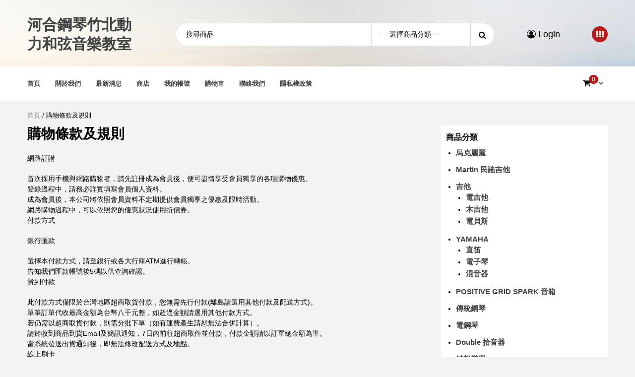

--- FILE ---
content_type: text/html; charset=UTF-8
request_url: https://spowerchord.com/%E8%B3%BC%E7%89%A9%E6%A2%9D%E6%AC%BE%E5%8F%8A%E8%A6%8F%E5%89%87/
body_size: 14629
content:
<!doctype html>
<html lang="zh-TW">
<head>
    <meta charset="UTF-8">
    <meta name="viewport" content="width=device-width, initial-scale=1">
    <link rel="profile" href="https://gmpg.org/xfn/11">

    <meta name='robots' content='index, follow, max-image-preview:large, max-snippet:-1, max-video-preview:-1' />
<script>window._wca = window._wca || [];</script>

	<!-- This site is optimized with the Yoast SEO plugin v21.6 - https://yoast.com/wordpress/plugins/seo/ -->
	<title>購物條款及規則 - 河合鋼琴竹北動力和弦音樂教室</title>
	<link rel="canonical" href="https://spowerchord.com/購物條款及規則/" />
	<meta property="og:locale" content="zh_TW" />
	<meta property="og:type" content="article" />
	<meta property="og:title" content="購物條款及規則 - 河合鋼琴竹北動力和弦音樂教室" />
	<meta property="og:description" content="網路訂購 首次採用手機與網路購物者，請先註冊成為會員後，便可盡情享受會員獨享的各項購物優惠。 登錄過程中，請務Read More" />
	<meta property="og:url" content="https://spowerchord.com/購物條款及規則/" />
	<meta property="og:site_name" content="河合鋼琴竹北動力和弦音樂教室" />
	<meta name="twitter:card" content="summary_large_image" />
	<script type="application/ld+json" class="yoast-schema-graph">{"@context":"https://schema.org","@graph":[{"@type":"WebPage","@id":"https://spowerchord.com/%e8%b3%bc%e7%89%a9%e6%a2%9d%e6%ac%be%e5%8f%8a%e8%a6%8f%e5%89%87/","url":"https://spowerchord.com/%e8%b3%bc%e7%89%a9%e6%a2%9d%e6%ac%be%e5%8f%8a%e8%a6%8f%e5%89%87/","name":"購物條款及規則 - 河合鋼琴竹北動力和弦音樂教室","isPartOf":{"@id":"https://spowerchord.com/#website"},"datePublished":"2021-10-07T08:46:03+00:00","dateModified":"2021-10-07T08:46:03+00:00","breadcrumb":{"@id":"https://spowerchord.com/%e8%b3%bc%e7%89%a9%e6%a2%9d%e6%ac%be%e5%8f%8a%e8%a6%8f%e5%89%87/#breadcrumb"},"inLanguage":"zh-TW","potentialAction":[{"@type":"ReadAction","target":["https://spowerchord.com/%e8%b3%bc%e7%89%a9%e6%a2%9d%e6%ac%be%e5%8f%8a%e8%a6%8f%e5%89%87/"]}]},{"@type":"BreadcrumbList","@id":"https://spowerchord.com/%e8%b3%bc%e7%89%a9%e6%a2%9d%e6%ac%be%e5%8f%8a%e8%a6%8f%e5%89%87/#breadcrumb","itemListElement":[{"@type":"ListItem","position":1,"name":"首頁","item":"https://spowerchord.com/"},{"@type":"ListItem","position":2,"name":"購物條款及規則"}]},{"@type":"WebSite","@id":"https://spowerchord.com/#website","url":"https://spowerchord.com/","name":"河合鋼琴竹北動力和弦音樂教室","description":"","publisher":{"@id":"https://spowerchord.com/#organization"},"potentialAction":[{"@type":"SearchAction","target":{"@type":"EntryPoint","urlTemplate":"https://spowerchord.com/?s={search_term_string}"},"query-input":"required name=search_term_string"}],"inLanguage":"zh-TW"},{"@type":"Organization","@id":"https://spowerchord.com/#organization","name":"動力和弦音樂教室","url":"https://spowerchord.com/","logo":{"@type":"ImageObject","inLanguage":"zh-TW","@id":"https://spowerchord.com/#/schema/logo/image/","url":"https://spowerchord.com/wp-content/uploads/2022/02/3A27258F-E002-4F88-A36E-4849F2820211.jpeg","contentUrl":"https://spowerchord.com/wp-content/uploads/2022/02/3A27258F-E002-4F88-A36E-4849F2820211.jpeg","width":750,"height":750,"caption":"動力和弦音樂教室"},"image":{"@id":"https://spowerchord.com/#/schema/logo/image/"}}]}</script>
	<!-- / Yoast SEO plugin. -->


<link rel='dns-prefetch' href='//stats.wp.com' />
<link rel='dns-prefetch' href='//fonts.googleapis.com' />
<link rel="alternate" type="application/rss+xml" title="訂閱《河合鋼琴竹北動力和弦音樂教室》&raquo; 資訊提供" href="https://spowerchord.com/feed/" />
<link rel="alternate" type="application/rss+xml" title="訂閱《河合鋼琴竹北動力和弦音樂教室》&raquo; 留言的資訊提供" href="https://spowerchord.com/comments/feed/" />
<script type="text/javascript">
window._wpemojiSettings = {"baseUrl":"https:\/\/s.w.org\/images\/core\/emoji\/14.0.0\/72x72\/","ext":".png","svgUrl":"https:\/\/s.w.org\/images\/core\/emoji\/14.0.0\/svg\/","svgExt":".svg","source":{"concatemoji":"https:\/\/spowerchord.com\/wp-includes\/js\/wp-emoji-release.min.js?ver=6.3.1"}};
/*! This file is auto-generated */
!function(i,n){var o,s,e;function c(e){try{var t={supportTests:e,timestamp:(new Date).valueOf()};sessionStorage.setItem(o,JSON.stringify(t))}catch(e){}}function p(e,t,n){e.clearRect(0,0,e.canvas.width,e.canvas.height),e.fillText(t,0,0);var t=new Uint32Array(e.getImageData(0,0,e.canvas.width,e.canvas.height).data),r=(e.clearRect(0,0,e.canvas.width,e.canvas.height),e.fillText(n,0,0),new Uint32Array(e.getImageData(0,0,e.canvas.width,e.canvas.height).data));return t.every(function(e,t){return e===r[t]})}function u(e,t,n){switch(t){case"flag":return n(e,"\ud83c\udff3\ufe0f\u200d\u26a7\ufe0f","\ud83c\udff3\ufe0f\u200b\u26a7\ufe0f")?!1:!n(e,"\ud83c\uddfa\ud83c\uddf3","\ud83c\uddfa\u200b\ud83c\uddf3")&&!n(e,"\ud83c\udff4\udb40\udc67\udb40\udc62\udb40\udc65\udb40\udc6e\udb40\udc67\udb40\udc7f","\ud83c\udff4\u200b\udb40\udc67\u200b\udb40\udc62\u200b\udb40\udc65\u200b\udb40\udc6e\u200b\udb40\udc67\u200b\udb40\udc7f");case"emoji":return!n(e,"\ud83e\udef1\ud83c\udffb\u200d\ud83e\udef2\ud83c\udfff","\ud83e\udef1\ud83c\udffb\u200b\ud83e\udef2\ud83c\udfff")}return!1}function f(e,t,n){var r="undefined"!=typeof WorkerGlobalScope&&self instanceof WorkerGlobalScope?new OffscreenCanvas(300,150):i.createElement("canvas"),a=r.getContext("2d",{willReadFrequently:!0}),o=(a.textBaseline="top",a.font="600 32px Arial",{});return e.forEach(function(e){o[e]=t(a,e,n)}),o}function t(e){var t=i.createElement("script");t.src=e,t.defer=!0,i.head.appendChild(t)}"undefined"!=typeof Promise&&(o="wpEmojiSettingsSupports",s=["flag","emoji"],n.supports={everything:!0,everythingExceptFlag:!0},e=new Promise(function(e){i.addEventListener("DOMContentLoaded",e,{once:!0})}),new Promise(function(t){var n=function(){try{var e=JSON.parse(sessionStorage.getItem(o));if("object"==typeof e&&"number"==typeof e.timestamp&&(new Date).valueOf()<e.timestamp+604800&&"object"==typeof e.supportTests)return e.supportTests}catch(e){}return null}();if(!n){if("undefined"!=typeof Worker&&"undefined"!=typeof OffscreenCanvas&&"undefined"!=typeof URL&&URL.createObjectURL&&"undefined"!=typeof Blob)try{var e="postMessage("+f.toString()+"("+[JSON.stringify(s),u.toString(),p.toString()].join(",")+"));",r=new Blob([e],{type:"text/javascript"}),a=new Worker(URL.createObjectURL(r),{name:"wpTestEmojiSupports"});return void(a.onmessage=function(e){c(n=e.data),a.terminate(),t(n)})}catch(e){}c(n=f(s,u,p))}t(n)}).then(function(e){for(var t in e)n.supports[t]=e[t],n.supports.everything=n.supports.everything&&n.supports[t],"flag"!==t&&(n.supports.everythingExceptFlag=n.supports.everythingExceptFlag&&n.supports[t]);n.supports.everythingExceptFlag=n.supports.everythingExceptFlag&&!n.supports.flag,n.DOMReady=!1,n.readyCallback=function(){n.DOMReady=!0}}).then(function(){return e}).then(function(){var e;n.supports.everything||(n.readyCallback(),(e=n.source||{}).concatemoji?t(e.concatemoji):e.wpemoji&&e.twemoji&&(t(e.twemoji),t(e.wpemoji)))}))}((window,document),window._wpemojiSettings);
</script>
<style type="text/css">
img.wp-smiley,
img.emoji {
	display: inline !important;
	border: none !important;
	box-shadow: none !important;
	height: 1em !important;
	width: 1em !important;
	margin: 0 0.07em !important;
	vertical-align: -0.1em !important;
	background: none !important;
	padding: 0 !important;
}
</style>
	<link rel='stylesheet' id='wp-block-library-css' href='https://spowerchord.com/wp-includes/css/dist/block-library/style.min.css?ver=6.3.1' type='text/css' media='all' />
<style id='wp-block-library-inline-css' type='text/css'>
.has-text-align-justify{text-align:justify;}
</style>
<link rel='stylesheet' id='mediaelement-css' href='https://spowerchord.com/wp-includes/js/mediaelement/mediaelementplayer-legacy.min.css?ver=4.2.17' type='text/css' media='all' />
<link rel='stylesheet' id='wp-mediaelement-css' href='https://spowerchord.com/wp-includes/js/mediaelement/wp-mediaelement.min.css?ver=6.3.1' type='text/css' media='all' />
<style id='classic-theme-styles-inline-css' type='text/css'>
/*! This file is auto-generated */
.wp-block-button__link{color:#fff;background-color:#32373c;border-radius:9999px;box-shadow:none;text-decoration:none;padding:calc(.667em + 2px) calc(1.333em + 2px);font-size:1.125em}.wp-block-file__button{background:#32373c;color:#fff;text-decoration:none}
</style>
<style id='global-styles-inline-css' type='text/css'>
body{--wp--preset--color--black: #000000;--wp--preset--color--cyan-bluish-gray: #abb8c3;--wp--preset--color--white: #ffffff;--wp--preset--color--pale-pink: #f78da7;--wp--preset--color--vivid-red: #cf2e2e;--wp--preset--color--luminous-vivid-orange: #ff6900;--wp--preset--color--luminous-vivid-amber: #fcb900;--wp--preset--color--light-green-cyan: #7bdcb5;--wp--preset--color--vivid-green-cyan: #00d084;--wp--preset--color--pale-cyan-blue: #8ed1fc;--wp--preset--color--vivid-cyan-blue: #0693e3;--wp--preset--color--vivid-purple: #9b51e0;--wp--preset--gradient--vivid-cyan-blue-to-vivid-purple: linear-gradient(135deg,rgba(6,147,227,1) 0%,rgb(155,81,224) 100%);--wp--preset--gradient--light-green-cyan-to-vivid-green-cyan: linear-gradient(135deg,rgb(122,220,180) 0%,rgb(0,208,130) 100%);--wp--preset--gradient--luminous-vivid-amber-to-luminous-vivid-orange: linear-gradient(135deg,rgba(252,185,0,1) 0%,rgba(255,105,0,1) 100%);--wp--preset--gradient--luminous-vivid-orange-to-vivid-red: linear-gradient(135deg,rgba(255,105,0,1) 0%,rgb(207,46,46) 100%);--wp--preset--gradient--very-light-gray-to-cyan-bluish-gray: linear-gradient(135deg,rgb(238,238,238) 0%,rgb(169,184,195) 100%);--wp--preset--gradient--cool-to-warm-spectrum: linear-gradient(135deg,rgb(74,234,220) 0%,rgb(151,120,209) 20%,rgb(207,42,186) 40%,rgb(238,44,130) 60%,rgb(251,105,98) 80%,rgb(254,248,76) 100%);--wp--preset--gradient--blush-light-purple: linear-gradient(135deg,rgb(255,206,236) 0%,rgb(152,150,240) 100%);--wp--preset--gradient--blush-bordeaux: linear-gradient(135deg,rgb(254,205,165) 0%,rgb(254,45,45) 50%,rgb(107,0,62) 100%);--wp--preset--gradient--luminous-dusk: linear-gradient(135deg,rgb(255,203,112) 0%,rgb(199,81,192) 50%,rgb(65,88,208) 100%);--wp--preset--gradient--pale-ocean: linear-gradient(135deg,rgb(255,245,203) 0%,rgb(182,227,212) 50%,rgb(51,167,181) 100%);--wp--preset--gradient--electric-grass: linear-gradient(135deg,rgb(202,248,128) 0%,rgb(113,206,126) 100%);--wp--preset--gradient--midnight: linear-gradient(135deg,rgb(2,3,129) 0%,rgb(40,116,252) 100%);--wp--preset--font-size--small: 13px;--wp--preset--font-size--medium: 20px;--wp--preset--font-size--large: 36px;--wp--preset--font-size--x-large: 42px;--wp--preset--spacing--20: 0.44rem;--wp--preset--spacing--30: 0.67rem;--wp--preset--spacing--40: 1rem;--wp--preset--spacing--50: 1.5rem;--wp--preset--spacing--60: 2.25rem;--wp--preset--spacing--70: 3.38rem;--wp--preset--spacing--80: 5.06rem;--wp--preset--shadow--natural: 6px 6px 9px rgba(0, 0, 0, 0.2);--wp--preset--shadow--deep: 12px 12px 50px rgba(0, 0, 0, 0.4);--wp--preset--shadow--sharp: 6px 6px 0px rgba(0, 0, 0, 0.2);--wp--preset--shadow--outlined: 6px 6px 0px -3px rgba(255, 255, 255, 1), 6px 6px rgba(0, 0, 0, 1);--wp--preset--shadow--crisp: 6px 6px 0px rgba(0, 0, 0, 1);}:where(.is-layout-flex){gap: 0.5em;}:where(.is-layout-grid){gap: 0.5em;}body .is-layout-flow > .alignleft{float: left;margin-inline-start: 0;margin-inline-end: 2em;}body .is-layout-flow > .alignright{float: right;margin-inline-start: 2em;margin-inline-end: 0;}body .is-layout-flow > .aligncenter{margin-left: auto !important;margin-right: auto !important;}body .is-layout-constrained > .alignleft{float: left;margin-inline-start: 0;margin-inline-end: 2em;}body .is-layout-constrained > .alignright{float: right;margin-inline-start: 2em;margin-inline-end: 0;}body .is-layout-constrained > .aligncenter{margin-left: auto !important;margin-right: auto !important;}body .is-layout-constrained > :where(:not(.alignleft):not(.alignright):not(.alignfull)){max-width: var(--wp--style--global--content-size);margin-left: auto !important;margin-right: auto !important;}body .is-layout-constrained > .alignwide{max-width: var(--wp--style--global--wide-size);}body .is-layout-flex{display: flex;}body .is-layout-flex{flex-wrap: wrap;align-items: center;}body .is-layout-flex > *{margin: 0;}body .is-layout-grid{display: grid;}body .is-layout-grid > *{margin: 0;}:where(.wp-block-columns.is-layout-flex){gap: 2em;}:where(.wp-block-columns.is-layout-grid){gap: 2em;}:where(.wp-block-post-template.is-layout-flex){gap: 1.25em;}:where(.wp-block-post-template.is-layout-grid){gap: 1.25em;}.has-black-color{color: var(--wp--preset--color--black) !important;}.has-cyan-bluish-gray-color{color: var(--wp--preset--color--cyan-bluish-gray) !important;}.has-white-color{color: var(--wp--preset--color--white) !important;}.has-pale-pink-color{color: var(--wp--preset--color--pale-pink) !important;}.has-vivid-red-color{color: var(--wp--preset--color--vivid-red) !important;}.has-luminous-vivid-orange-color{color: var(--wp--preset--color--luminous-vivid-orange) !important;}.has-luminous-vivid-amber-color{color: var(--wp--preset--color--luminous-vivid-amber) !important;}.has-light-green-cyan-color{color: var(--wp--preset--color--light-green-cyan) !important;}.has-vivid-green-cyan-color{color: var(--wp--preset--color--vivid-green-cyan) !important;}.has-pale-cyan-blue-color{color: var(--wp--preset--color--pale-cyan-blue) !important;}.has-vivid-cyan-blue-color{color: var(--wp--preset--color--vivid-cyan-blue) !important;}.has-vivid-purple-color{color: var(--wp--preset--color--vivid-purple) !important;}.has-black-background-color{background-color: var(--wp--preset--color--black) !important;}.has-cyan-bluish-gray-background-color{background-color: var(--wp--preset--color--cyan-bluish-gray) !important;}.has-white-background-color{background-color: var(--wp--preset--color--white) !important;}.has-pale-pink-background-color{background-color: var(--wp--preset--color--pale-pink) !important;}.has-vivid-red-background-color{background-color: var(--wp--preset--color--vivid-red) !important;}.has-luminous-vivid-orange-background-color{background-color: var(--wp--preset--color--luminous-vivid-orange) !important;}.has-luminous-vivid-amber-background-color{background-color: var(--wp--preset--color--luminous-vivid-amber) !important;}.has-light-green-cyan-background-color{background-color: var(--wp--preset--color--light-green-cyan) !important;}.has-vivid-green-cyan-background-color{background-color: var(--wp--preset--color--vivid-green-cyan) !important;}.has-pale-cyan-blue-background-color{background-color: var(--wp--preset--color--pale-cyan-blue) !important;}.has-vivid-cyan-blue-background-color{background-color: var(--wp--preset--color--vivid-cyan-blue) !important;}.has-vivid-purple-background-color{background-color: var(--wp--preset--color--vivid-purple) !important;}.has-black-border-color{border-color: var(--wp--preset--color--black) !important;}.has-cyan-bluish-gray-border-color{border-color: var(--wp--preset--color--cyan-bluish-gray) !important;}.has-white-border-color{border-color: var(--wp--preset--color--white) !important;}.has-pale-pink-border-color{border-color: var(--wp--preset--color--pale-pink) !important;}.has-vivid-red-border-color{border-color: var(--wp--preset--color--vivid-red) !important;}.has-luminous-vivid-orange-border-color{border-color: var(--wp--preset--color--luminous-vivid-orange) !important;}.has-luminous-vivid-amber-border-color{border-color: var(--wp--preset--color--luminous-vivid-amber) !important;}.has-light-green-cyan-border-color{border-color: var(--wp--preset--color--light-green-cyan) !important;}.has-vivid-green-cyan-border-color{border-color: var(--wp--preset--color--vivid-green-cyan) !important;}.has-pale-cyan-blue-border-color{border-color: var(--wp--preset--color--pale-cyan-blue) !important;}.has-vivid-cyan-blue-border-color{border-color: var(--wp--preset--color--vivid-cyan-blue) !important;}.has-vivid-purple-border-color{border-color: var(--wp--preset--color--vivid-purple) !important;}.has-vivid-cyan-blue-to-vivid-purple-gradient-background{background: var(--wp--preset--gradient--vivid-cyan-blue-to-vivid-purple) !important;}.has-light-green-cyan-to-vivid-green-cyan-gradient-background{background: var(--wp--preset--gradient--light-green-cyan-to-vivid-green-cyan) !important;}.has-luminous-vivid-amber-to-luminous-vivid-orange-gradient-background{background: var(--wp--preset--gradient--luminous-vivid-amber-to-luminous-vivid-orange) !important;}.has-luminous-vivid-orange-to-vivid-red-gradient-background{background: var(--wp--preset--gradient--luminous-vivid-orange-to-vivid-red) !important;}.has-very-light-gray-to-cyan-bluish-gray-gradient-background{background: var(--wp--preset--gradient--very-light-gray-to-cyan-bluish-gray) !important;}.has-cool-to-warm-spectrum-gradient-background{background: var(--wp--preset--gradient--cool-to-warm-spectrum) !important;}.has-blush-light-purple-gradient-background{background: var(--wp--preset--gradient--blush-light-purple) !important;}.has-blush-bordeaux-gradient-background{background: var(--wp--preset--gradient--blush-bordeaux) !important;}.has-luminous-dusk-gradient-background{background: var(--wp--preset--gradient--luminous-dusk) !important;}.has-pale-ocean-gradient-background{background: var(--wp--preset--gradient--pale-ocean) !important;}.has-electric-grass-gradient-background{background: var(--wp--preset--gradient--electric-grass) !important;}.has-midnight-gradient-background{background: var(--wp--preset--gradient--midnight) !important;}.has-small-font-size{font-size: var(--wp--preset--font-size--small) !important;}.has-medium-font-size{font-size: var(--wp--preset--font-size--medium) !important;}.has-large-font-size{font-size: var(--wp--preset--font-size--large) !important;}.has-x-large-font-size{font-size: var(--wp--preset--font-size--x-large) !important;}
.wp-block-navigation a:where(:not(.wp-element-button)){color: inherit;}
:where(.wp-block-post-template.is-layout-flex){gap: 1.25em;}:where(.wp-block-post-template.is-layout-grid){gap: 1.25em;}
:where(.wp-block-columns.is-layout-flex){gap: 2em;}:where(.wp-block-columns.is-layout-grid){gap: 2em;}
.wp-block-pullquote{font-size: 1.5em;line-height: 1.6;}
</style>
<link rel='stylesheet' id='woocommerce-layout-css' href='https://spowerchord.com/wp-content/plugins/woocommerce/assets/css/woocommerce-layout.css?ver=8.3.3' type='text/css' media='all' />
<style id='woocommerce-layout-inline-css' type='text/css'>

	.infinite-scroll .woocommerce-pagination {
		display: none;
	}
</style>
<link rel='stylesheet' id='woocommerce-smallscreen-css' href='https://spowerchord.com/wp-content/plugins/woocommerce/assets/css/woocommerce-smallscreen.css?ver=8.3.3' type='text/css' media='only screen and (max-width: 768px)' />
<link rel='stylesheet' id='woocommerce-general-css' href='https://spowerchord.com/wp-content/plugins/woocommerce/assets/css/woocommerce.css?ver=8.3.3' type='text/css' media='all' />
<style id='woocommerce-inline-inline-css' type='text/css'>
.woocommerce form .form-row .required { visibility: visible; }
</style>
<link rel='stylesheet' id='bootstrap-css' href='https://spowerchord.com/wp-content/themes/storecommerce/assets/bootstrap/css/bootstrap.min.css?ver=6.3.1' type='text/css' media='all' />
<link rel='stylesheet' id='font-awesome-css' href='https://spowerchord.com/wp-content/plugins/elementor/assets/lib/font-awesome/css/font-awesome.min.css?ver=4.7.0' type='text/css' media='all' />
<link rel='stylesheet' id='owl-carousel-css' href='https://spowerchord.com/wp-content/themes/storecommerce/assets/owl-carousel-v2/assets/owl.carousel.min.css?ver=6.3.1' type='text/css' media='all' />
<link rel='stylesheet' id='owl-theme-default-css' href='https://spowerchord.com/wp-content/themes/storecommerce/assets/owl-carousel-v2/assets/owl.theme.default.css?ver=6.3.1' type='text/css' media='all' />
<link rel='stylesheet' id='sidr-css' href='https://spowerchord.com/wp-content/themes/storecommerce/assets/sidr/css/jquery.sidr.dark.css?ver=6.3.1' type='text/css' media='all' />
<link rel='stylesheet' id='storecommerce-google-fonts-css' href='https://fonts.googleapis.com/css?family=Source%20Sans%20Pro:400,400i,700,700i|Raleway:400,300,500,600,700,900&#038;subset=latin,latin-ext' type='text/css' media='all' />
<link rel='stylesheet' id='storecommerce-woocommerce-style-css' href='https://spowerchord.com/wp-content/themes/storecommerce/woocommerce.css?ver=6.3.1' type='text/css' media='all' />
<style id='storecommerce-woocommerce-style-inline-css' type='text/css'>
@font-face {
			font-family: "star";
			src: url("https://spowerchord.com/wp-content/plugins/woocommerce/assets/fonts/star.eot");
			src: url("https://spowerchord.com/wp-content/plugins/woocommerce/assets/fonts/star.eot?#iefix") format("embedded-opentype"),
				url("https://spowerchord.com/wp-content/plugins/woocommerce/assets/fonts/star.woff") format("woff"),
				url("https://spowerchord.com/wp-content/plugins/woocommerce/assets/fonts/star.ttf") format("truetype"),
				url("https://spowerchord.com/wp-content/plugins/woocommerce/assets/fonts/star.svg#star") format("svg");
			font-weight: normal;
			font-style: normal;
		}
</style>
<link rel='stylesheet' id='storecommerce-style-css' href='https://spowerchord.com/wp-content/themes/storecommerce/style.css?ver=6.3.1' type='text/css' media='all' />
<style id='storecommerce-style-inline-css' type='text/css'>
.tags-links, .byline { clip: rect(1px, 1px, 1px, 1px); height: 1px; position: absolute; overflow: hidden; width: 1px; }
</style>
<link rel='stylesheet' id='elementor-frontend-css' href='https://spowerchord.com/wp-content/plugins/elementor/assets/css/frontend-lite.min.css?ver=3.17.3' type='text/css' media='all' />
<link rel='stylesheet' id='eael-general-css' href='https://spowerchord.com/wp-content/plugins/essential-addons-for-elementor-lite/assets/front-end/css/view/general.min.css?ver=5.9' type='text/css' media='all' />
<link rel='stylesheet' id='jetpack_css-css' href='https://spowerchord.com/wp-content/plugins/jetpack/css/jetpack.css?ver=12.8.2' type='text/css' media='all' />
<script type='text/javascript' src='https://spowerchord.com/wp-includes/js/jquery/jquery.min.js?ver=3.7.0' id='jquery-core-js'></script>
<script type='text/javascript' src='https://spowerchord.com/wp-includes/js/jquery/jquery-migrate.min.js?ver=3.4.1' id='jquery-migrate-js'></script>
<script type='text/javascript' src='https://spowerchord.com/wp-content/plugins/woocommerce/assets/js/jquery-blockui/jquery.blockUI.min.js?ver=2.7.0-wc.8.3.3' id='jquery-blockui-js' defer data-wp-strategy='defer'></script>
<script type='text/javascript' id='wc-add-to-cart-js-extra'>
/* <![CDATA[ */
var wc_add_to_cart_params = {"ajax_url":"\/wp-admin\/admin-ajax.php","wc_ajax_url":"\/?wc-ajax=%%endpoint%%","i18n_view_cart":"\u67e5\u770b\u8cfc\u7269\u8eca","cart_url":"https:\/\/spowerchord.com\/cart\/","is_cart":"","cart_redirect_after_add":"no"};
/* ]]> */
</script>
<script type='text/javascript' src='https://spowerchord.com/wp-content/plugins/woocommerce/assets/js/frontend/add-to-cart.min.js?ver=8.3.3' id='wc-add-to-cart-js' defer data-wp-strategy='defer'></script>
<script type='text/javascript' src='https://spowerchord.com/wp-content/plugins/woocommerce/assets/js/js-cookie/js.cookie.min.js?ver=2.1.4-wc.8.3.3' id='js-cookie-js' defer data-wp-strategy='defer'></script>
<script type='text/javascript' id='woocommerce-js-extra'>
/* <![CDATA[ */
var woocommerce_params = {"ajax_url":"\/wp-admin\/admin-ajax.php","wc_ajax_url":"\/?wc-ajax=%%endpoint%%"};
/* ]]> */
</script>
<script type='text/javascript' src='https://spowerchord.com/wp-content/plugins/woocommerce/assets/js/frontend/woocommerce.min.js?ver=8.3.3' id='woocommerce-js' defer data-wp-strategy='defer'></script>
<script defer type='text/javascript' src='https://stats.wp.com/s-202604.js' id='woocommerce-analytics-js'></script>
<link rel="https://api.w.org/" href="https://spowerchord.com/wp-json/" /><link rel="alternate" type="application/json" href="https://spowerchord.com/wp-json/wp/v2/pages/13" /><link rel="EditURI" type="application/rsd+xml" title="RSD" href="https://spowerchord.com/xmlrpc.php?rsd" />
<meta name="generator" content="WordPress 6.3.1" />
<meta name="generator" content="WooCommerce 8.3.3" />
<link rel='shortlink' href='https://spowerchord.com/?p=13' />
<link rel="alternate" type="application/json+oembed" href="https://spowerchord.com/wp-json/oembed/1.0/embed?url=https%3A%2F%2Fspowerchord.com%2F%25e8%25b3%25bc%25e7%2589%25a9%25e6%25a2%259d%25e6%25ac%25be%25e5%258f%258a%25e8%25a6%258f%25e5%2589%2587%2F" />
<link rel="alternate" type="text/xml+oembed" href="https://spowerchord.com/wp-json/oembed/1.0/embed?url=https%3A%2F%2Fspowerchord.com%2F%25e8%25b3%25bc%25e7%2589%25a9%25e6%25a2%259d%25e6%25ac%25be%25e5%258f%258a%25e8%25a6%258f%25e5%2589%2587%2F&#038;format=xml" />
	<style>img#wpstats{display:none}</style>
			<noscript><style>.woocommerce-product-gallery{ opacity: 1 !important; }</style></noscript>
	<meta name="generator" content="Elementor 3.17.3; features: e_dom_optimization, e_optimized_assets_loading, e_optimized_css_loading, additional_custom_breakpoints; settings: css_print_method-external, google_font-enabled, font_display-auto">
        <style type="text/css">
            body .header-left-part .logo-brand .site-title {
                font-size: 30px;
            }
                        body.home .header-style-2.aft-transparent-header .cart-shop, body.home .header-style-2.aft-transparent-header .account-user a, body.home .header-style-2.aft-transparent-header .open-search-form, body.home .header-style-2.aft-transparent-header .aft-wishlist-trigger, body.home .header-style-2.aft-transparent-header .header-left-part .logo-brand .site-title a, body.home .header-style-2.aft-transparent-header .header-left-part .logo-brand .site-description,
            body .header-left-part .logo-brand .site-title a,
            body .header-left-part .logo-brand .site-title a:hover,
            body .header-left-part .logo-brand .site-title a:visited,
            body .header-left-part .logo-brand .site-description,
            body .header-style-3 .account-user a,
            body .header-style-3 .account-user a:visited,
            body .header-style-3 .account-user a:hover {

                color: #404040;
            }

                    </style>
        		<style type="text/css" id="wp-custom-css">
			.item-single:before {
    background: none;
}
.widget_product_categories .children{ padding-left:20px;}

.widget_product_categories ul{ padding-left:20px; list-style-type: disc;}		</style>
		<!-- Global site tag (gtag.js) - Google Analytics -->
<script async src="https://www.googletagmanager.com/gtag/js?id=G-TMY61J6GFD"></script>
<script>
  window.dataLayer = window.dataLayer || [];
  function gtag(){dataLayer.push(arguments);}
  gtag('js', new Date());

  gtag('config', 'G-TMY61J6GFD');
</script>
</head>

<body class="page-template-default page page-id-13 theme-storecommerce woocommerce-no-js default-content-layout align-content-left woocommerce-active tags-hidden author-hidden elementor-default elementor-kit-5">

    

<div id="page" class="site">
    <a class="skip-link screen-reader-text" href="#content">Skip to content</a>
    <section id="above-banner-section-wrapper" class="above-banner section">
            </section>

    <header id="masthead" class="site-header">
        
        
<div class="header-style-3">
    <div class="desktop-header clearfix">
                <div class="aft-header-background  data-bg" data-background="https://spowerchord.com/wp-content/uploads/2021/10/cropped-clouds-731260_1920-1.jpg">
        <div class="container-wrapper">

            <div class="header-left-part">
                <div class="logo-brand">
                    <div class="site-branding">
                                                    <h3 class="site-title"><a href="https://spowerchord.com/"
                                                      rel="home">河合鋼琴竹北動力和弦音樂教室</a></h3>
                                            </div><!-- .site-branding -->
                </div>
                <div class="search">
                            <form role="search" method="get" class="form-inline woocommerce-product-search"
              action="https://spowerchord.com/">

            <div class="form-group style-3-search">
                                    <select name="product_cat" class="cate-dropdown">
                        <option value="">&mdash; 選擇商品分類 &mdash;</option>
                                                    <option value="midi%e9%8d%b5%e7%9b%a4" >MIDI鍵盤</option>
                                                        <option value="%e7%88%b5%e5%a3%ab%e9%bc%93" >爵士鼓</option>
                                                        <option value="%e9%9b%bb%e5%90%89%e4%bb%96" >電吉他</option>
                                                        <option value="gatorcases" >Gatorcases</option>
                                                        <option value="%e6%ad%8c%e5%94%b1%e5%b7%a5%e5%85%b7" >歌唱工具</option>
                                                        <option value="%e9%8d%b5%e7%9b%a4%e6%a8%82%e5%99%a8-alesis" >鍵盤樂器</option>
                                                        <option value="%e7%9b%b4%e7%ac%9b" >直笛</option>
                                                        <option value="%e9%8a%85%e7%ae%a1-%e6%9c%a8%e7%ae%a1%e6%a8%82%e5%99%a8" >銅管/木管樂器</option>
                                                        <option value="%e7%83%8f%e5%85%8b%e9%ba%97%e9%ba%97" >烏克麗麗</option>
                                                        <option value="martin-%e6%b0%91%e8%ac%a0%e5%90%89%e4%bb%96" >Martin 民謠吉他</option>
                                                        <option value="%e6%9c%a8%e5%90%89%e4%bb%96" >木吉他</option>
                                                        <option value="%e5%90%89%e4%bb%96" >吉他</option>
                                                        <option value="%e9%9b%bb%e5%ad%90%e7%90%b4-yamaha" >電子琴</option>
                                                        <option value="yamaha" >YAMAHA</option>
                                                        <option value="positive-grid-spark-%e9%9f%b3%e7%ae%b1" >POSITIVE GRID SPARK 音箱</option>
                                                        <option value="%e5%82%b3%e7%b5%b1%e9%8b%bc%e7%90%b4" >傳統鋼琴</option>
                                                        <option value="%e9%9b%bb%e9%8b%bc%e7%90%b4-2" >電鋼琴</option>
                                                        <option value="%e6%9c%a8%e7%ae%b1%e9%bc%93" >木箱鼓</option>
                                                        <option value="%e6%b7%b7%e9%9f%b3%e5%99%a8" >混音器</option>
                                                        <option value="double-%e6%8b%be%e9%9f%b3%e5%99%a8" >Double 拾音器</option>
                                                        <option value="%e9%9b%bb%e8%b2%9d%e6%96%af" >電貝斯</option>
                                                        <option value="%e6%89%93%e6%93%8a%e6%95%b2%e6%93%8a" >打擊敲擊</option>
                                                        <option value="%e6%95%b2%e6%89%93%e6%93%8a%e6%a8%82%e5%99%a8" >敲(打)擊樂器</option>
                                                        <option value="%e5%90%89%e4%bb%96%e6%9e%b6-%e6%a8%82%e5%99%a8%e6%9e%b6" >吉他架/樂器架</option>
                                                        <option value="%e9%9b%bb%e5%ad%90%e9%bc%93%e3%80%81%e6%89%93%e6%93%8a%e6%a8%82%e5%99%a8%e5%8f%8a%e9%85%8d%e4%bb%b6" >電子鼓、打擊樂器及配件</option>
                                                        <option value="%e6%95%b8%e4%bd%8d%e9%8b%bc%e7%90%b4" >數位鋼琴</option>
                                                        <option value="%e9%9b%bb%e9%8b%bc%e7%90%b4" >電鋼琴</option>
                                                        <option value="%e9%8d%b5%e7%9b%a4%e6%a8%82%e5%99%a8" >鍵盤樂器</option>
                                                        <option value="%e9%ba%a5%e5%85%8b%e9%a2%a8" >麥克風</option>
                                                        <option value="%e9%ba%a5%e5%85%8b%e9%a2%a8-%e8%80%b3%e6%a9%9f" >麥克風/耳機</option>
                                                        <option value="%e9%9f%b3%e7%ae%b1%e3%80%81%e5%96%87%e5%8f%ad" >音箱、喇叭</option>
                                                        <option value="%e9%9b%bb%e5%ad%90%e9%bc%93" >電子鼓</option>
                                                        <option value="%e6%89%93%e6%93%8a%e6%a8%82%e5%99%a8" >打擊樂器</option>
                                                        <option value="%e9%8c%84%e9%9f%b3%e6%95%88%e6%9e%9c%e5%99%a8" >錄音效果器</option>
                                                        <option value="%e9%9f%b3%e7%ae%b1" >音箱</option>
                                                        <option value="%e9%9f%b3%e7%ae%b1-%e6%95%88%e6%9e%9c%e5%99%a8-%e5%b0%8e%e7%b7%9a" >音箱/效果器/導線</option>
                                                        <option value="%e9%9b%bb%e5%ad%90%e8%96%a9%e5%85%8b%e6%96%af%e9%a2%a8" >電子薩克斯風</option>
                                                        <option value="%e8%96%a9%e5%85%8b%e6%96%af%e9%a2%a8" >薩克斯風</option>
                                                        <option value="%e7%ae%a1%e6%a8%82" >管樂</option>
                                                        <option value="roland-%e5%95%86%e5%93%81" >Roland 商品</option>
                                                        <option value="%e5%8f%b0%e7%81%a3%e8%a3%bd%e5%b0%88%e6%a5%ad%e6%a8%82%e5%99%a8%e8%a2%8b" >台灣製專業樂器袋</option>
                                                        <option value="%e6%a8%82%e5%99%a8%e8%a2%8b-%e7%9b%92" >樂器袋/盒</option>
                                                        <option value="%e9%8c%84%e9%9f%b3%e3%80%81midi%e3%80%81%e9%9b%bb%e8%85%a6%e9%9f%b3%e6%a8%82" >錄音、MIDI、電腦音樂</option>
                                                        <option value="%e9%9b%bb%e5%ad%90%e7%90%b4" >電子琴</option>
                                                        <option value="%e5%b0%8e%e7%b7%9a" >導線</option>
                                                        <option value="%e5%90%89%e4%bb%96-%e9%9b%bb%e5%90%89%e4%bb%96-%e8%b2%9d%e6%96%af-%e7%83%8f%e5%85%8b%e9%ba%97%e9%ba%97%e5%bc%a6" >吉他/電吉他/貝斯/烏克麗麗弦</option>
                                                        <option value="%e6%a8%82%e5%99%a8%e9%85%8d%e4%bb%b6" >樂器配件</option>
                                                        <option value="%e9%9b%bb%e5%ad%90%e9%bc%93-alesis" >電子鼓</option>
                                                        <option value="alesis" >ALESIS</option>
                                                        <option value="%e9%8d%b5%e7%9b%a4%e6%a8%82%e5%99%a8-roland-%e5%95%86%e5%93%81" >鍵盤樂器</option>
                                                        <option value="%e6%a8%82%e5%99%a8%e4%bf%9d%e9%a4%8a" >樂器保養</option>
                                                        <option value="%e6%9c%aa%e5%88%86%e9%a1%9e" >未分類</option>
                                                        <option value="%e5%8f%b0%e7%81%a3%e8%a3%bd%e5%8f%a4%e7%ae%8f" >台灣製古箏</option>
                                                        <option value="%e5%9c%8b%e6%a8%82%e5%8d%80" >國樂區</option>
                                                        <option value="frameworks" >Frameworks</option>
                                                        <option value="%e7%be%8e%e5%9c%8bgatorframeworks" >美國Gator&amp;frameworks</option>
                                                        <option value="%e5%90%89%e4%bb%96%e9%85%8d%e4%bb%b6" >吉他配件</option>
                                                        <option value="%e9%85%8d%e4%bb%b6-2" >配件</option>
                                                        <option value="%e8%80%b3%e6%a9%9f" >耳機</option>
                                                        <option value="%e9%85%8d%e4%bb%b6" >配件</option>
                                                </select>
                
                <label class="screen-reader-text"
                       for="woocommerce-product-search-field">Search for:</label>
                <input type="search" id="woocommerce-product-search-field" class="search-field"
                       placeholder="搜尋商品"
                       value="" name="s"/>

                <button type="submit" value=""><i class="fa fa-search" aria-hidden="true"></i></button>
                <input type="hidden" name="post_type" value="product"/>

            </div>


        </form>
                        </div>
                                <div class="account-user">
                    
                    <a href="https://spowerchord.com/my-account/">
                        <!--  my account --> <i class="fa fa-user-circle-o"></i>
                        Login                    </a>
                </div>
                                                    <div class="express-off-canvas-panel">
                                <span class="offcanvas">
                                     <a href="#offcanvasCollapse" class="offcanvas-nav">
                                          <i class="fa fa-th"></i>
                                       </a>
                                </span>
                    </div>
                
            </div>
        </div>
        </div>
        <div id="site-primary-navigation" class="navigation-section-wrapper clearfix">
            <div class="container-wrapper">
                <div class="header-middle-part">
                    <div class="navigation-container">

                        <nav id="site-navigation" class="main-navigation">
                            <span class="toggle-menu" aria-controls="primary-menu" aria-expanded="false">
                                <span class="screen-reader-text">
                                    Primary Menu</span>
                                 <i class="ham"></i>
                            </span>     
                            <div class="menu main-menu"><ul id="primary-menu" class="menu"><li id="menu-item-2678" class="menu-item menu-item-type-post_type menu-item-object-page menu-item-home menu-item-2678"><a title="首頁" href="https://spowerchord.com/">首頁</a></li>
<li id="menu-item-2684" class="menu-item menu-item-type-post_type menu-item-object-page menu-item-2684"><a title="關於我們" href="https://spowerchord.com/%e9%97%9c%e6%96%bc%e6%88%91%e5%80%91/">關於我們</a></li>
<li id="menu-item-2685" class="menu-item menu-item-type-taxonomy menu-item-object-category menu-item-2685"><a title="最新消息" href="https://spowerchord.com/%e6%9c%80%e6%96%b0%e6%b6%88%e6%81%af/">最新消息</a></li>
<li id="menu-item-2680" class="menu-item menu-item-type-post_type menu-item-object-page menu-item-2680"><a title="商店" href="https://spowerchord.com/shop/">商店</a></li>
<li id="menu-item-2681" class="menu-item menu-item-type-post_type menu-item-object-page menu-item-2681"><a title="我的帳號" href="https://spowerchord.com/my-account/">我的帳號</a></li>
<li id="menu-item-2683" class="menu-item menu-item-type-post_type menu-item-object-page menu-item-2683"><a title="購物車" href="https://spowerchord.com/cart/">購物車</a></li>
<li id="menu-item-2682" class="menu-item menu-item-type-post_type menu-item-object-page menu-item-2682"><a title="聯絡我們" href="https://spowerchord.com/%e8%81%af%e7%b5%a1%e6%88%91%e5%80%91/">聯絡我們</a></li>
<li id="menu-item-2679" class="menu-item menu-item-type-post_type menu-item-object-page menu-item-privacy-policy menu-item-2679"><a title="隱私權政策" rel="privacy-policy" href="https://spowerchord.com/privacy-policy/">隱私權政策</a></li>
</ul></div>                        </nav><!-- #site-navigation -->

                    </div>
                </div>
                <div class="header-right-part">

                    <div class="search aft-show-on-mobile">
                        <div id="myOverlay" class="overlay">
                            <span class="close-serach-form" title="Close Overlay">x</span>
                            <div class="overlay-content">
                                        <form role="search" method="get" class="form-inline woocommerce-product-search"
              action="https://spowerchord.com/">

            <div class="form-group style-3-search">
                                    <select name="product_cat" class="cate-dropdown">
                        <option value="">&mdash; 選擇商品分類 &mdash;</option>
                                                    <option value="midi%e9%8d%b5%e7%9b%a4" >MIDI鍵盤</option>
                                                        <option value="%e7%88%b5%e5%a3%ab%e9%bc%93" >爵士鼓</option>
                                                        <option value="%e9%9b%bb%e5%90%89%e4%bb%96" >電吉他</option>
                                                        <option value="gatorcases" >Gatorcases</option>
                                                        <option value="%e6%ad%8c%e5%94%b1%e5%b7%a5%e5%85%b7" >歌唱工具</option>
                                                        <option value="%e9%8d%b5%e7%9b%a4%e6%a8%82%e5%99%a8-alesis" >鍵盤樂器</option>
                                                        <option value="%e7%9b%b4%e7%ac%9b" >直笛</option>
                                                        <option value="%e9%8a%85%e7%ae%a1-%e6%9c%a8%e7%ae%a1%e6%a8%82%e5%99%a8" >銅管/木管樂器</option>
                                                        <option value="%e7%83%8f%e5%85%8b%e9%ba%97%e9%ba%97" >烏克麗麗</option>
                                                        <option value="martin-%e6%b0%91%e8%ac%a0%e5%90%89%e4%bb%96" >Martin 民謠吉他</option>
                                                        <option value="%e6%9c%a8%e5%90%89%e4%bb%96" >木吉他</option>
                                                        <option value="%e5%90%89%e4%bb%96" >吉他</option>
                                                        <option value="%e9%9b%bb%e5%ad%90%e7%90%b4-yamaha" >電子琴</option>
                                                        <option value="yamaha" >YAMAHA</option>
                                                        <option value="positive-grid-spark-%e9%9f%b3%e7%ae%b1" >POSITIVE GRID SPARK 音箱</option>
                                                        <option value="%e5%82%b3%e7%b5%b1%e9%8b%bc%e7%90%b4" >傳統鋼琴</option>
                                                        <option value="%e9%9b%bb%e9%8b%bc%e7%90%b4-2" >電鋼琴</option>
                                                        <option value="%e6%9c%a8%e7%ae%b1%e9%bc%93" >木箱鼓</option>
                                                        <option value="%e6%b7%b7%e9%9f%b3%e5%99%a8" >混音器</option>
                                                        <option value="double-%e6%8b%be%e9%9f%b3%e5%99%a8" >Double 拾音器</option>
                                                        <option value="%e9%9b%bb%e8%b2%9d%e6%96%af" >電貝斯</option>
                                                        <option value="%e6%89%93%e6%93%8a%e6%95%b2%e6%93%8a" >打擊敲擊</option>
                                                        <option value="%e6%95%b2%e6%89%93%e6%93%8a%e6%a8%82%e5%99%a8" >敲(打)擊樂器</option>
                                                        <option value="%e5%90%89%e4%bb%96%e6%9e%b6-%e6%a8%82%e5%99%a8%e6%9e%b6" >吉他架/樂器架</option>
                                                        <option value="%e9%9b%bb%e5%ad%90%e9%bc%93%e3%80%81%e6%89%93%e6%93%8a%e6%a8%82%e5%99%a8%e5%8f%8a%e9%85%8d%e4%bb%b6" >電子鼓、打擊樂器及配件</option>
                                                        <option value="%e6%95%b8%e4%bd%8d%e9%8b%bc%e7%90%b4" >數位鋼琴</option>
                                                        <option value="%e9%9b%bb%e9%8b%bc%e7%90%b4" >電鋼琴</option>
                                                        <option value="%e9%8d%b5%e7%9b%a4%e6%a8%82%e5%99%a8" >鍵盤樂器</option>
                                                        <option value="%e9%ba%a5%e5%85%8b%e9%a2%a8" >麥克風</option>
                                                        <option value="%e9%ba%a5%e5%85%8b%e9%a2%a8-%e8%80%b3%e6%a9%9f" >麥克風/耳機</option>
                                                        <option value="%e9%9f%b3%e7%ae%b1%e3%80%81%e5%96%87%e5%8f%ad" >音箱、喇叭</option>
                                                        <option value="%e9%9b%bb%e5%ad%90%e9%bc%93" >電子鼓</option>
                                                        <option value="%e6%89%93%e6%93%8a%e6%a8%82%e5%99%a8" >打擊樂器</option>
                                                        <option value="%e9%8c%84%e9%9f%b3%e6%95%88%e6%9e%9c%e5%99%a8" >錄音效果器</option>
                                                        <option value="%e9%9f%b3%e7%ae%b1" >音箱</option>
                                                        <option value="%e9%9f%b3%e7%ae%b1-%e6%95%88%e6%9e%9c%e5%99%a8-%e5%b0%8e%e7%b7%9a" >音箱/效果器/導線</option>
                                                        <option value="%e9%9b%bb%e5%ad%90%e8%96%a9%e5%85%8b%e6%96%af%e9%a2%a8" >電子薩克斯風</option>
                                                        <option value="%e8%96%a9%e5%85%8b%e6%96%af%e9%a2%a8" >薩克斯風</option>
                                                        <option value="%e7%ae%a1%e6%a8%82" >管樂</option>
                                                        <option value="roland-%e5%95%86%e5%93%81" >Roland 商品</option>
                                                        <option value="%e5%8f%b0%e7%81%a3%e8%a3%bd%e5%b0%88%e6%a5%ad%e6%a8%82%e5%99%a8%e8%a2%8b" >台灣製專業樂器袋</option>
                                                        <option value="%e6%a8%82%e5%99%a8%e8%a2%8b-%e7%9b%92" >樂器袋/盒</option>
                                                        <option value="%e9%8c%84%e9%9f%b3%e3%80%81midi%e3%80%81%e9%9b%bb%e8%85%a6%e9%9f%b3%e6%a8%82" >錄音、MIDI、電腦音樂</option>
                                                        <option value="%e9%9b%bb%e5%ad%90%e7%90%b4" >電子琴</option>
                                                        <option value="%e5%b0%8e%e7%b7%9a" >導線</option>
                                                        <option value="%e5%90%89%e4%bb%96-%e9%9b%bb%e5%90%89%e4%bb%96-%e8%b2%9d%e6%96%af-%e7%83%8f%e5%85%8b%e9%ba%97%e9%ba%97%e5%bc%a6" >吉他/電吉他/貝斯/烏克麗麗弦</option>
                                                        <option value="%e6%a8%82%e5%99%a8%e9%85%8d%e4%bb%b6" >樂器配件</option>
                                                        <option value="%e9%9b%bb%e5%ad%90%e9%bc%93-alesis" >電子鼓</option>
                                                        <option value="alesis" >ALESIS</option>
                                                        <option value="%e9%8d%b5%e7%9b%a4%e6%a8%82%e5%99%a8-roland-%e5%95%86%e5%93%81" >鍵盤樂器</option>
                                                        <option value="%e6%a8%82%e5%99%a8%e4%bf%9d%e9%a4%8a" >樂器保養</option>
                                                        <option value="%e6%9c%aa%e5%88%86%e9%a1%9e" >未分類</option>
                                                        <option value="%e5%8f%b0%e7%81%a3%e8%a3%bd%e5%8f%a4%e7%ae%8f" >台灣製古箏</option>
                                                        <option value="%e5%9c%8b%e6%a8%82%e5%8d%80" >國樂區</option>
                                                        <option value="frameworks" >Frameworks</option>
                                                        <option value="%e7%be%8e%e5%9c%8bgatorframeworks" >美國Gator&amp;frameworks</option>
                                                        <option value="%e5%90%89%e4%bb%96%e9%85%8d%e4%bb%b6" >吉他配件</option>
                                                        <option value="%e9%85%8d%e4%bb%b6-2" >配件</option>
                                                        <option value="%e8%80%b3%e6%a9%9f" >耳機</option>
                                                        <option value="%e9%85%8d%e4%bb%b6" >配件</option>
                                                </select>
                
                <label class="screen-reader-text"
                       for="woocommerce-product-search-field">Search for:</label>
                <input type="search" id="woocommerce-product-search-field" class="search-field"
                       placeholder="搜尋商品"
                       value="" name="s"/>

                <button type="submit" value=""><i class="fa fa-search" aria-hidden="true"></i></button>
                <input type="hidden" name="post_type" value="product"/>

            </div>


        </form>
                                    </div>
                        </div>
                        <button class="open-search-form"><i class="fa fa-search"></i></button>
                    </div>
                    <div class="account-user aft-show-on-mobile">
                        <a href="https://spowerchord.com/my-account/">
                            <!--  my account --> <i class="fa fa-user-circle-o"></i>
                        </a>
                    </div>


                                        
                        <div class="cart-shop">

                            <div class="af-cart-wrapper dropdown">
                                
        <div class="af-cart-wrap">
            <div class="af-cart-icon-and-count dropdown-toggle" data-toggle="dropdown" aria-haspopup="true"
                 aria-expanded="true">
                <i class="fa fa-shopping-cart"></i>
                <span class="item-count">0</span>
            </div>
            <div class="top-cart-content primary-bgcolor dropdown-menu">
                <ul class="site-header-cart">

                    <li>
                        <div class="widget woocommerce widget_shopping_cart"><div class="widget_shopping_cart_content"></div></div>                    </li>
                </ul>
            </div>
        </div>

                                    </div>

                        </div>
                    
                                            <div class="express-off-canvas-panel aft-show-on-mobile">
                                <span class="offcanvas">
                                     <a href="#offcanvasCollapse" class="offcanvas-nav">
                                          <i class="fa fa-th"></i>
                                       </a>
                                </span>
                        </div>
                    

                </div>
            </div>
        </div>
    </div>
</div>    </header><!-- #masthead -->

    
    
    <div id="content" class="site-content container-wrapper">

        <nav class="woocommerce-breadcrumb" aria-label="Breadcrumb"><a href="https://spowerchord.com">首頁</a>&nbsp;&#47;&nbsp;購物條款及規則</nav>
	<div id="primary" class="content-area">
		<main id="main" class="site-main">

		
<article id="post-13" class="post-13 page type-page status-publish hentry">
	<header class="entry-header">
		<h1 class="entry-title">購物條款及規則</h1>	</header><!-- .entry-header -->

	
	<div class="entry-content">
		<p>網路訂購</p>
<ul>
<li>
<div>
<div align="left">首次採用手機與網路購物者，請先註冊成為會員後，便可盡情享受會員獨享的各項購物優惠。</div>
</div>
</li>
<li>
<div>
<div align="left">登錄過程中，請務必詳實填寫會員個人資料。<br />
成為會員後，本公司將依照會員資料不定期提供會員獨享之優惠及限時活動。</div>
</div>
</li>
<li>
<div>
<div align="left">網路購物過程中，可以依照您的優惠狀況使用折價券。</div>
</div>
</li>
</ul>
<p>付款方式</p>
<p>銀行匯款</p>
<ul>
<li>
<div>選擇本付款方式，請至銀行或各大行庫ATM進行轉帳。</div>
</li>
<li>
<div>告知我們匯款帳號後5碼以供查詢確認。</div>
</li>
</ul>
<p>貨到付款</p>
<ul>
<li>
<div>此付款方式僅限於台灣地區超商取貨付款，您無需先行付款(離島請選用其他付款及配送方式)。</div>
</li>
<li>
<div>單筆訂單代收最高金額為台幣八千元整，如超過金額請選用其他付款方式。</div>
</li>
<li>
<div>若仍需以超商取貨付款，則需分批下單（如有運費產生請恕無法合併計算）。</div>
</li>
<li>
<div>請於收到商品到貨Email及簡訊通知，7日內前往超商取件並付款，付款金額請以訂單總金額為準。</div>
</li>
<li>
<div>當系統發送出貨通知後，即無法修改配送方式及地點。</div>
</li>
</ul>
<p>線上刷卡</p>
<ul>
<li>
<div>可接受VISA、MASTER、JCB。</div>
</li>
<li>
<div>無需透漏個人財務資料，在SSL安全機制保護下，讓您的信用卡資料得到最大的安全保護。</div>
</li>
<li>
<div>請注意，台灣地區部分發卡銀行，需透過3D驗證碼或手機動態驗證，如在國外使用可能無法順利付款。</div>
</li>
</ul>

	</div><!-- .entry-content -->

	</article><!-- #post-13 -->

		</main><!-- #main -->
	</div><!-- #primary -->


<aside id="secondary" class="widget-area">
	<div id="woocommerce_product_categories-2" class="widget storecommerce-widget woocommerce widget_product_categories"><h2 class="widget-title widget-title-1"><span>商品分類</span></h2><ul class="product-categories"><li class="cat-item cat-item-792"><a href="https://spowerchord.com/product-category/%e7%83%8f%e5%85%8b%e9%ba%97%e9%ba%97/">烏克麗麗</a></li>
<li class="cat-item cat-item-791"><a href="https://spowerchord.com/product-category/martin-%e6%b0%91%e8%ac%a0%e5%90%89%e4%bb%96/">Martin 民謠吉他</a></li>
<li class="cat-item cat-item-789 cat-parent"><a href="https://spowerchord.com/product-category/%e5%90%89%e4%bb%96/">吉他</a><ul class='children'>
<li class="cat-item cat-item-798"><a href="https://spowerchord.com/product-category/%e5%90%89%e4%bb%96/%e9%9b%bb%e5%90%89%e4%bb%96/">電吉他</a></li>
<li class="cat-item cat-item-790"><a href="https://spowerchord.com/product-category/%e5%90%89%e4%bb%96/%e6%9c%a8%e5%90%89%e4%bb%96/">木吉他</a></li>
<li class="cat-item cat-item-808"><a href="https://spowerchord.com/product-category/%e5%90%89%e4%bb%96/%e9%9b%bb%e8%b2%9d%e6%96%af/">電貝斯</a></li>
</ul>
</li>
<li class="cat-item cat-item-787 cat-parent"><a href="https://spowerchord.com/product-category/yamaha/">YAMAHA</a><ul class='children'>
<li class="cat-item cat-item-803"><a href="https://spowerchord.com/product-category/yamaha/%e7%9b%b4%e7%ac%9b/">直笛</a></li>
<li class="cat-item cat-item-788"><a href="https://spowerchord.com/product-category/yamaha/%e9%9b%bb%e5%ad%90%e7%90%b4-yamaha/">電子琴</a></li>
<li class="cat-item cat-item-810"><a href="https://spowerchord.com/product-category/yamaha/%e6%b7%b7%e9%9f%b3%e5%99%a8/">混音器</a></li>
</ul>
</li>
<li class="cat-item cat-item-786"><a href="https://spowerchord.com/product-category/positive-grid-spark-%e9%9f%b3%e7%ae%b1/">POSITIVE GRID SPARK 音箱</a></li>
<li class="cat-item cat-item-817"><a href="https://spowerchord.com/product-category/%e5%82%b3%e7%b5%b1%e9%8b%bc%e7%90%b4/">傳統鋼琴</a></li>
<li class="cat-item cat-item-816"><a href="https://spowerchord.com/product-category/%e9%9b%bb%e9%8b%bc%e7%90%b4-2/">電鋼琴</a></li>
<li class="cat-item cat-item-809"><a href="https://spowerchord.com/product-category/double-%e6%8b%be%e9%9f%b3%e5%99%a8/">Double 拾音器</a></li>
<li class="cat-item cat-item-763 cat-parent"><a href="https://spowerchord.com/product-category/%e9%8d%b5%e7%9b%a4%e6%a8%82%e5%99%a8/">鍵盤樂器</a><ul class='children'>
<li class="cat-item cat-item-794"><a href="https://spowerchord.com/product-category/%e9%8d%b5%e7%9b%a4%e6%a8%82%e5%99%a8/midi%e9%8d%b5%e7%9b%a4/">MIDI鍵盤</a></li>
<li class="cat-item cat-item-764"><a href="https://spowerchord.com/product-category/%e9%8d%b5%e7%9b%a4%e6%a8%82%e5%99%a8/%e9%9b%bb%e9%8b%bc%e7%90%b4/">電鋼琴</a></li>
<li class="cat-item cat-item-784"><a href="https://spowerchord.com/product-category/%e9%8d%b5%e7%9b%a4%e6%a8%82%e5%99%a8/%e9%9b%bb%e5%ad%90%e7%90%b4/">電子琴</a></li>
</ul>
</li>
<li class="cat-item cat-item-761 cat-parent"><a href="https://spowerchord.com/product-category/%e9%ba%a5%e5%85%8b%e9%a2%a8-%e8%80%b3%e6%a9%9f/">麥克風/耳機</a><ul class='children'>
<li class="cat-item cat-item-762"><a href="https://spowerchord.com/product-category/%e9%ba%a5%e5%85%8b%e9%a2%a8-%e8%80%b3%e6%a9%9f/%e9%ba%a5%e5%85%8b%e9%a2%a8/">麥克風</a></li>
<li class="cat-item cat-item-768"><a href="https://spowerchord.com/product-category/%e9%ba%a5%e5%85%8b%e9%a2%a8-%e8%80%b3%e6%a9%9f/%e8%80%b3%e6%a9%9f/">耳機</a></li>
</ul>
</li>
<li class="cat-item cat-item-758 cat-parent"><a href="https://spowerchord.com/product-category/%e6%89%93%e6%93%8a%e6%a8%82%e5%99%a8/">打擊樂器</a><ul class='children'>
<li class="cat-item cat-item-801"><a href="https://spowerchord.com/product-category/%e6%89%93%e6%93%8a%e6%a8%82%e5%99%a8/%e7%88%b5%e5%a3%ab%e9%bc%93/">爵士鼓</a></li>
<li class="cat-item cat-item-785"><a href="https://spowerchord.com/product-category/%e6%89%93%e6%93%8a%e6%a8%82%e5%99%a8/%e6%9c%a8%e7%ae%b1%e9%bc%93/">木箱鼓</a></li>
<li class="cat-item cat-item-806"><a href="https://spowerchord.com/product-category/%e6%89%93%e6%93%8a%e6%a8%82%e5%99%a8/%e6%89%93%e6%93%8a%e6%95%b2%e6%93%8a/">打擊敲擊</a></li>
<li class="cat-item cat-item-805"><a href="https://spowerchord.com/product-category/%e6%89%93%e6%93%8a%e6%a8%82%e5%99%a8/%e6%95%b2%e6%89%93%e6%93%8a%e6%a8%82%e5%99%a8/">敲(打)擊樂器</a></li>
<li class="cat-item cat-item-759"><a href="https://spowerchord.com/product-category/%e6%89%93%e6%93%8a%e6%a8%82%e5%99%a8/%e9%9b%bb%e5%ad%90%e9%bc%93/">電子鼓</a></li>
<li class="cat-item cat-item-767"><a href="https://spowerchord.com/product-category/%e6%89%93%e6%93%8a%e6%a8%82%e5%99%a8/%e9%85%8d%e4%bb%b6/">配件</a></li>
</ul>
</li>
<li class="cat-item cat-item-755 cat-parent"><a href="https://spowerchord.com/product-category/%e9%9f%b3%e7%ae%b1-%e6%95%88%e6%9e%9c%e5%99%a8-%e5%b0%8e%e7%b7%9a/">音箱/效果器/導線</a><ul class='children'>
<li class="cat-item cat-item-766"><a href="https://spowerchord.com/product-category/%e9%9f%b3%e7%ae%b1-%e6%95%88%e6%9e%9c%e5%99%a8-%e5%b0%8e%e7%b7%9a/%e9%8c%84%e9%9f%b3%e6%95%88%e6%9e%9c%e5%99%a8/">錄音效果器</a></li>
<li class="cat-item cat-item-756"><a href="https://spowerchord.com/product-category/%e9%9f%b3%e7%ae%b1-%e6%95%88%e6%9e%9c%e5%99%a8-%e5%b0%8e%e7%b7%9a/%e9%9f%b3%e7%ae%b1/">音箱</a></li>
<li class="cat-item cat-item-783"><a href="https://spowerchord.com/product-category/%e9%9f%b3%e7%ae%b1-%e6%95%88%e6%9e%9c%e5%99%a8-%e5%b0%8e%e7%b7%9a/%e5%b0%8e%e7%b7%9a/">導線</a></li>
</ul>
</li>
<li class="cat-item cat-item-752 cat-parent"><a href="https://spowerchord.com/product-category/%e7%ae%a1%e6%a8%82/">管樂</a><ul class='children'>
<li class="cat-item cat-item-793"><a href="https://spowerchord.com/product-category/%e7%ae%a1%e6%a8%82/%e9%8a%85%e7%ae%a1-%e6%9c%a8%e7%ae%a1%e6%a8%82%e5%99%a8/">銅管/木管樂器</a></li>
<li class="cat-item cat-item-753"><a href="https://spowerchord.com/product-category/%e7%ae%a1%e6%a8%82/%e8%96%a9%e5%85%8b%e6%96%af%e9%a2%a8/">薩克斯風</a></li>
</ul>
</li>
<li class="cat-item cat-item-751 cat-parent"><a href="https://spowerchord.com/product-category/roland-%e5%95%86%e5%93%81/">Roland 商品</a><ul class='children'>
<li class="cat-item cat-item-796"><a href="https://spowerchord.com/product-category/roland-%e5%95%86%e5%93%81/%e6%ad%8c%e5%94%b1%e5%b7%a5%e5%85%b7/">歌唱工具</a></li>
<li class="cat-item cat-item-757"><a href="https://spowerchord.com/product-category/roland-%e5%95%86%e5%93%81/%e9%9b%bb%e5%ad%90%e9%bc%93%e3%80%81%e6%89%93%e6%93%8a%e6%a8%82%e5%99%a8%e5%8f%8a%e9%85%8d%e4%bb%b6/">電子鼓、打擊樂器及配件</a></li>
<li class="cat-item cat-item-765"><a href="https://spowerchord.com/product-category/roland-%e5%95%86%e5%93%81/%e6%95%b8%e4%bd%8d%e9%8b%bc%e7%90%b4/">數位鋼琴</a></li>
<li class="cat-item cat-item-760"><a href="https://spowerchord.com/product-category/roland-%e5%95%86%e5%93%81/%e9%9f%b3%e7%ae%b1%e3%80%81%e5%96%87%e5%8f%ad/">音箱、喇叭</a></li>
<li class="cat-item cat-item-754"><a href="https://spowerchord.com/product-category/roland-%e5%95%86%e5%93%81/%e9%9b%bb%e5%ad%90%e8%96%a9%e5%85%8b%e6%96%af%e9%a2%a8/">電子薩克斯風</a></li>
<li class="cat-item cat-item-775"><a href="https://spowerchord.com/product-category/roland-%e5%95%86%e5%93%81/%e9%8c%84%e9%9f%b3%e3%80%81midi%e3%80%81%e9%9b%bb%e8%85%a6%e9%9f%b3%e6%a8%82/">錄音、MIDI、電腦音樂</a></li>
<li class="cat-item cat-item-777"><a href="https://spowerchord.com/product-category/roland-%e5%95%86%e5%93%81/%e9%8d%b5%e7%9b%a4%e6%a8%82%e5%99%a8-roland-%e5%95%86%e5%93%81/">鍵盤樂器</a></li>
</ul>
</li>
<li class="cat-item cat-item-744 cat-parent"><a href="https://spowerchord.com/product-category/%e6%a8%82%e5%99%a8%e8%a2%8b-%e7%9b%92/">樂器袋/盒</a><ul class='children'>
<li class="cat-item cat-item-745"><a href="https://spowerchord.com/product-category/%e6%a8%82%e5%99%a8%e8%a2%8b-%e7%9b%92/%e5%8f%b0%e7%81%a3%e8%a3%bd%e5%b0%88%e6%a5%ad%e6%a8%82%e5%99%a8%e8%a2%8b/">台灣製專業樂器袋</a></li>
</ul>
</li>
<li class="cat-item cat-item-778 cat-parent"><a href="https://spowerchord.com/product-category/alesis/">ALESIS</a><ul class='children'>
<li class="cat-item cat-item-795"><a href="https://spowerchord.com/product-category/alesis/%e9%8d%b5%e7%9b%a4%e6%a8%82%e5%99%a8-alesis/">鍵盤樂器</a></li>
<li class="cat-item cat-item-779"><a href="https://spowerchord.com/product-category/alesis/%e9%9b%bb%e5%ad%90%e9%bc%93-alesis/">電子鼓</a></li>
</ul>
</li>
<li class="cat-item cat-item-15"><a href="https://spowerchord.com/product-category/%e6%9c%aa%e5%88%86%e9%a1%9e/">未分類</a></li>
<li class="cat-item cat-item-773 cat-parent"><a href="https://spowerchord.com/product-category/%e5%9c%8b%e6%a8%82%e5%8d%80/">國樂區</a><ul class='children'>
<li class="cat-item cat-item-774"><a href="https://spowerchord.com/product-category/%e5%9c%8b%e6%a8%82%e5%8d%80/%e5%8f%b0%e7%81%a3%e8%a3%bd%e5%8f%a4%e7%ae%8f/">台灣製古箏</a></li>
</ul>
</li>
<li class="cat-item cat-item-771 cat-parent"><a href="https://spowerchord.com/product-category/%e7%be%8e%e5%9c%8bgatorframeworks/">美國Gator&amp;frameworks</a><ul class='children'>
<li class="cat-item cat-item-797"><a href="https://spowerchord.com/product-category/%e7%be%8e%e5%9c%8bgatorframeworks/gatorcases/">Gatorcases</a></li>
<li class="cat-item cat-item-772"><a href="https://spowerchord.com/product-category/%e7%be%8e%e5%9c%8bgatorframeworks/frameworks/">Frameworks</a></li>
</ul>
</li>
<li class="cat-item cat-item-769 cat-parent"><a href="https://spowerchord.com/product-category/%e9%85%8d%e4%bb%b6-2/">配件</a><ul class='children'>
<li class="cat-item cat-item-804"><a href="https://spowerchord.com/product-category/%e9%85%8d%e4%bb%b6-2/%e5%90%89%e4%bb%96%e6%9e%b6-%e6%a8%82%e5%99%a8%e6%9e%b6/">吉他架/樂器架</a></li>
<li class="cat-item cat-item-781"><a href="https://spowerchord.com/product-category/%e9%85%8d%e4%bb%b6-2/%e5%90%89%e4%bb%96-%e9%9b%bb%e5%90%89%e4%bb%96-%e8%b2%9d%e6%96%af-%e7%83%8f%e5%85%8b%e9%ba%97%e9%ba%97%e5%bc%a6/">吉他/電吉他/貝斯/烏克麗麗弦</a></li>
<li class="cat-item cat-item-780"><a href="https://spowerchord.com/product-category/%e9%85%8d%e4%bb%b6-2/%e6%a8%82%e5%99%a8%e9%85%8d%e4%bb%b6/">樂器配件</a></li>
<li class="cat-item cat-item-776"><a href="https://spowerchord.com/product-category/%e9%85%8d%e4%bb%b6-2/%e6%a8%82%e5%99%a8%e4%bf%9d%e9%a4%8a/">樂器保養</a></li>
<li class="cat-item cat-item-770"><a href="https://spowerchord.com/product-category/%e9%85%8d%e4%bb%b6-2/%e5%90%89%e4%bb%96%e9%85%8d%e4%bb%b6/">吉他配件</a></li>
</ul>
</li>
</ul></div></aside><!-- #secondary -->


</div>

    <div id="sidr" class="primary-background">
        <a class="sidr-class-sidr-button-close" href="#sidr-nav">
            <i class="fa fa-window-close-o primary-footer" aria-hidden="true"></i>
        </a>
        <div id="woocommerce_product_categories-1" class="widget storecommerce-widget woocommerce widget_product_categories"><h2 class="widget-title widget-title-1"><span>商品分類</span></h2><ul class="product-categories"><li class="cat-item cat-item-792"><a href="https://spowerchord.com/product-category/%e7%83%8f%e5%85%8b%e9%ba%97%e9%ba%97/">烏克麗麗</a></li>
<li class="cat-item cat-item-791"><a href="https://spowerchord.com/product-category/martin-%e6%b0%91%e8%ac%a0%e5%90%89%e4%bb%96/">Martin 民謠吉他</a></li>
<li class="cat-item cat-item-789 cat-parent"><a href="https://spowerchord.com/product-category/%e5%90%89%e4%bb%96/">吉他</a><ul class='children'>
<li class="cat-item cat-item-798"><a href="https://spowerchord.com/product-category/%e5%90%89%e4%bb%96/%e9%9b%bb%e5%90%89%e4%bb%96/">電吉他</a></li>
<li class="cat-item cat-item-790"><a href="https://spowerchord.com/product-category/%e5%90%89%e4%bb%96/%e6%9c%a8%e5%90%89%e4%bb%96/">木吉他</a></li>
<li class="cat-item cat-item-808"><a href="https://spowerchord.com/product-category/%e5%90%89%e4%bb%96/%e9%9b%bb%e8%b2%9d%e6%96%af/">電貝斯</a></li>
</ul>
</li>
<li class="cat-item cat-item-787 cat-parent"><a href="https://spowerchord.com/product-category/yamaha/">YAMAHA</a><ul class='children'>
<li class="cat-item cat-item-803"><a href="https://spowerchord.com/product-category/yamaha/%e7%9b%b4%e7%ac%9b/">直笛</a></li>
<li class="cat-item cat-item-788"><a href="https://spowerchord.com/product-category/yamaha/%e9%9b%bb%e5%ad%90%e7%90%b4-yamaha/">電子琴</a></li>
<li class="cat-item cat-item-810"><a href="https://spowerchord.com/product-category/yamaha/%e6%b7%b7%e9%9f%b3%e5%99%a8/">混音器</a></li>
</ul>
</li>
<li class="cat-item cat-item-786"><a href="https://spowerchord.com/product-category/positive-grid-spark-%e9%9f%b3%e7%ae%b1/">POSITIVE GRID SPARK 音箱</a></li>
<li class="cat-item cat-item-817"><a href="https://spowerchord.com/product-category/%e5%82%b3%e7%b5%b1%e9%8b%bc%e7%90%b4/">傳統鋼琴</a></li>
<li class="cat-item cat-item-816"><a href="https://spowerchord.com/product-category/%e9%9b%bb%e9%8b%bc%e7%90%b4-2/">電鋼琴</a></li>
<li class="cat-item cat-item-809"><a href="https://spowerchord.com/product-category/double-%e6%8b%be%e9%9f%b3%e5%99%a8/">Double 拾音器</a></li>
<li class="cat-item cat-item-763 cat-parent"><a href="https://spowerchord.com/product-category/%e9%8d%b5%e7%9b%a4%e6%a8%82%e5%99%a8/">鍵盤樂器</a><ul class='children'>
<li class="cat-item cat-item-794"><a href="https://spowerchord.com/product-category/%e9%8d%b5%e7%9b%a4%e6%a8%82%e5%99%a8/midi%e9%8d%b5%e7%9b%a4/">MIDI鍵盤</a></li>
<li class="cat-item cat-item-764"><a href="https://spowerchord.com/product-category/%e9%8d%b5%e7%9b%a4%e6%a8%82%e5%99%a8/%e9%9b%bb%e9%8b%bc%e7%90%b4/">電鋼琴</a></li>
<li class="cat-item cat-item-784"><a href="https://spowerchord.com/product-category/%e9%8d%b5%e7%9b%a4%e6%a8%82%e5%99%a8/%e9%9b%bb%e5%ad%90%e7%90%b4/">電子琴</a></li>
</ul>
</li>
<li class="cat-item cat-item-761 cat-parent"><a href="https://spowerchord.com/product-category/%e9%ba%a5%e5%85%8b%e9%a2%a8-%e8%80%b3%e6%a9%9f/">麥克風/耳機</a><ul class='children'>
<li class="cat-item cat-item-762"><a href="https://spowerchord.com/product-category/%e9%ba%a5%e5%85%8b%e9%a2%a8-%e8%80%b3%e6%a9%9f/%e9%ba%a5%e5%85%8b%e9%a2%a8/">麥克風</a></li>
<li class="cat-item cat-item-768"><a href="https://spowerchord.com/product-category/%e9%ba%a5%e5%85%8b%e9%a2%a8-%e8%80%b3%e6%a9%9f/%e8%80%b3%e6%a9%9f/">耳機</a></li>
</ul>
</li>
<li class="cat-item cat-item-758 cat-parent"><a href="https://spowerchord.com/product-category/%e6%89%93%e6%93%8a%e6%a8%82%e5%99%a8/">打擊樂器</a><ul class='children'>
<li class="cat-item cat-item-801"><a href="https://spowerchord.com/product-category/%e6%89%93%e6%93%8a%e6%a8%82%e5%99%a8/%e7%88%b5%e5%a3%ab%e9%bc%93/">爵士鼓</a></li>
<li class="cat-item cat-item-785"><a href="https://spowerchord.com/product-category/%e6%89%93%e6%93%8a%e6%a8%82%e5%99%a8/%e6%9c%a8%e7%ae%b1%e9%bc%93/">木箱鼓</a></li>
<li class="cat-item cat-item-806"><a href="https://spowerchord.com/product-category/%e6%89%93%e6%93%8a%e6%a8%82%e5%99%a8/%e6%89%93%e6%93%8a%e6%95%b2%e6%93%8a/">打擊敲擊</a></li>
<li class="cat-item cat-item-805"><a href="https://spowerchord.com/product-category/%e6%89%93%e6%93%8a%e6%a8%82%e5%99%a8/%e6%95%b2%e6%89%93%e6%93%8a%e6%a8%82%e5%99%a8/">敲(打)擊樂器</a></li>
<li class="cat-item cat-item-759"><a href="https://spowerchord.com/product-category/%e6%89%93%e6%93%8a%e6%a8%82%e5%99%a8/%e9%9b%bb%e5%ad%90%e9%bc%93/">電子鼓</a></li>
<li class="cat-item cat-item-767"><a href="https://spowerchord.com/product-category/%e6%89%93%e6%93%8a%e6%a8%82%e5%99%a8/%e9%85%8d%e4%bb%b6/">配件</a></li>
</ul>
</li>
<li class="cat-item cat-item-755 cat-parent"><a href="https://spowerchord.com/product-category/%e9%9f%b3%e7%ae%b1-%e6%95%88%e6%9e%9c%e5%99%a8-%e5%b0%8e%e7%b7%9a/">音箱/效果器/導線</a><ul class='children'>
<li class="cat-item cat-item-766"><a href="https://spowerchord.com/product-category/%e9%9f%b3%e7%ae%b1-%e6%95%88%e6%9e%9c%e5%99%a8-%e5%b0%8e%e7%b7%9a/%e9%8c%84%e9%9f%b3%e6%95%88%e6%9e%9c%e5%99%a8/">錄音效果器</a></li>
<li class="cat-item cat-item-756"><a href="https://spowerchord.com/product-category/%e9%9f%b3%e7%ae%b1-%e6%95%88%e6%9e%9c%e5%99%a8-%e5%b0%8e%e7%b7%9a/%e9%9f%b3%e7%ae%b1/">音箱</a></li>
<li class="cat-item cat-item-783"><a href="https://spowerchord.com/product-category/%e9%9f%b3%e7%ae%b1-%e6%95%88%e6%9e%9c%e5%99%a8-%e5%b0%8e%e7%b7%9a/%e5%b0%8e%e7%b7%9a/">導線</a></li>
</ul>
</li>
<li class="cat-item cat-item-752 cat-parent"><a href="https://spowerchord.com/product-category/%e7%ae%a1%e6%a8%82/">管樂</a><ul class='children'>
<li class="cat-item cat-item-793"><a href="https://spowerchord.com/product-category/%e7%ae%a1%e6%a8%82/%e9%8a%85%e7%ae%a1-%e6%9c%a8%e7%ae%a1%e6%a8%82%e5%99%a8/">銅管/木管樂器</a></li>
<li class="cat-item cat-item-753"><a href="https://spowerchord.com/product-category/%e7%ae%a1%e6%a8%82/%e8%96%a9%e5%85%8b%e6%96%af%e9%a2%a8/">薩克斯風</a></li>
</ul>
</li>
<li class="cat-item cat-item-751 cat-parent"><a href="https://spowerchord.com/product-category/roland-%e5%95%86%e5%93%81/">Roland 商品</a><ul class='children'>
<li class="cat-item cat-item-796"><a href="https://spowerchord.com/product-category/roland-%e5%95%86%e5%93%81/%e6%ad%8c%e5%94%b1%e5%b7%a5%e5%85%b7/">歌唱工具</a></li>
<li class="cat-item cat-item-757"><a href="https://spowerchord.com/product-category/roland-%e5%95%86%e5%93%81/%e9%9b%bb%e5%ad%90%e9%bc%93%e3%80%81%e6%89%93%e6%93%8a%e6%a8%82%e5%99%a8%e5%8f%8a%e9%85%8d%e4%bb%b6/">電子鼓、打擊樂器及配件</a></li>
<li class="cat-item cat-item-765"><a href="https://spowerchord.com/product-category/roland-%e5%95%86%e5%93%81/%e6%95%b8%e4%bd%8d%e9%8b%bc%e7%90%b4/">數位鋼琴</a></li>
<li class="cat-item cat-item-760"><a href="https://spowerchord.com/product-category/roland-%e5%95%86%e5%93%81/%e9%9f%b3%e7%ae%b1%e3%80%81%e5%96%87%e5%8f%ad/">音箱、喇叭</a></li>
<li class="cat-item cat-item-754"><a href="https://spowerchord.com/product-category/roland-%e5%95%86%e5%93%81/%e9%9b%bb%e5%ad%90%e8%96%a9%e5%85%8b%e6%96%af%e9%a2%a8/">電子薩克斯風</a></li>
<li class="cat-item cat-item-775"><a href="https://spowerchord.com/product-category/roland-%e5%95%86%e5%93%81/%e9%8c%84%e9%9f%b3%e3%80%81midi%e3%80%81%e9%9b%bb%e8%85%a6%e9%9f%b3%e6%a8%82/">錄音、MIDI、電腦音樂</a></li>
<li class="cat-item cat-item-777"><a href="https://spowerchord.com/product-category/roland-%e5%95%86%e5%93%81/%e9%8d%b5%e7%9b%a4%e6%a8%82%e5%99%a8-roland-%e5%95%86%e5%93%81/">鍵盤樂器</a></li>
</ul>
</li>
<li class="cat-item cat-item-744 cat-parent"><a href="https://spowerchord.com/product-category/%e6%a8%82%e5%99%a8%e8%a2%8b-%e7%9b%92/">樂器袋/盒</a><ul class='children'>
<li class="cat-item cat-item-745"><a href="https://spowerchord.com/product-category/%e6%a8%82%e5%99%a8%e8%a2%8b-%e7%9b%92/%e5%8f%b0%e7%81%a3%e8%a3%bd%e5%b0%88%e6%a5%ad%e6%a8%82%e5%99%a8%e8%a2%8b/">台灣製專業樂器袋</a></li>
</ul>
</li>
<li class="cat-item cat-item-778 cat-parent"><a href="https://spowerchord.com/product-category/alesis/">ALESIS</a><ul class='children'>
<li class="cat-item cat-item-795"><a href="https://spowerchord.com/product-category/alesis/%e9%8d%b5%e7%9b%a4%e6%a8%82%e5%99%a8-alesis/">鍵盤樂器</a></li>
<li class="cat-item cat-item-779"><a href="https://spowerchord.com/product-category/alesis/%e9%9b%bb%e5%ad%90%e9%bc%93-alesis/">電子鼓</a></li>
</ul>
</li>
<li class="cat-item cat-item-15"><a href="https://spowerchord.com/product-category/%e6%9c%aa%e5%88%86%e9%a1%9e/">未分類</a></li>
<li class="cat-item cat-item-773 cat-parent"><a href="https://spowerchord.com/product-category/%e5%9c%8b%e6%a8%82%e5%8d%80/">國樂區</a><ul class='children'>
<li class="cat-item cat-item-774"><a href="https://spowerchord.com/product-category/%e5%9c%8b%e6%a8%82%e5%8d%80/%e5%8f%b0%e7%81%a3%e8%a3%bd%e5%8f%a4%e7%ae%8f/">台灣製古箏</a></li>
</ul>
</li>
<li class="cat-item cat-item-771 cat-parent"><a href="https://spowerchord.com/product-category/%e7%be%8e%e5%9c%8bgatorframeworks/">美國Gator&amp;frameworks</a><ul class='children'>
<li class="cat-item cat-item-797"><a href="https://spowerchord.com/product-category/%e7%be%8e%e5%9c%8bgatorframeworks/gatorcases/">Gatorcases</a></li>
<li class="cat-item cat-item-772"><a href="https://spowerchord.com/product-category/%e7%be%8e%e5%9c%8bgatorframeworks/frameworks/">Frameworks</a></li>
</ul>
</li>
<li class="cat-item cat-item-769 cat-parent"><a href="https://spowerchord.com/product-category/%e9%85%8d%e4%bb%b6-2/">配件</a><ul class='children'>
<li class="cat-item cat-item-804"><a href="https://spowerchord.com/product-category/%e9%85%8d%e4%bb%b6-2/%e5%90%89%e4%bb%96%e6%9e%b6-%e6%a8%82%e5%99%a8%e6%9e%b6/">吉他架/樂器架</a></li>
<li class="cat-item cat-item-781"><a href="https://spowerchord.com/product-category/%e9%85%8d%e4%bb%b6-2/%e5%90%89%e4%bb%96-%e9%9b%bb%e5%90%89%e4%bb%96-%e8%b2%9d%e6%96%af-%e7%83%8f%e5%85%8b%e9%ba%97%e9%ba%97%e5%bc%a6/">吉他/電吉他/貝斯/烏克麗麗弦</a></li>
<li class="cat-item cat-item-780"><a href="https://spowerchord.com/product-category/%e9%85%8d%e4%bb%b6-2/%e6%a8%82%e5%99%a8%e9%85%8d%e4%bb%b6/">樂器配件</a></li>
<li class="cat-item cat-item-776"><a href="https://spowerchord.com/product-category/%e9%85%8d%e4%bb%b6-2/%e6%a8%82%e5%99%a8%e4%bf%9d%e9%a4%8a/">樂器保養</a></li>
<li class="cat-item cat-item-770"><a href="https://spowerchord.com/product-category/%e9%85%8d%e4%bb%b6-2/%e5%90%89%e4%bb%96%e9%85%8d%e4%bb%b6/">吉他配件</a></li>
</ul>
</li>
</ul></div>    </div>


<footer class="site-footer">
                <div class="primary-footer">
            <div class="container-wrapper">
                                                            <div class="primary-footer-area footer-first-widgets-section col-md-4 col-sm-12">
                                    <section class="widget-area">
                                        <div id="nav_menu-2" class="widget storecommerce-widget widget_nav_menu"><h2 class="widget-title widget-title-1"><span class="header-after">快速連結</span></h2><div class="menu-%e5%bf%ab%e9%80%9f%e9%80%a3%e7%b5%90-container"><ul id="menu-%e5%bf%ab%e9%80%9f%e9%80%a3%e7%b5%90" class="menu"><li id="menu-item-2697" class="menu-item menu-item-type-post_type menu-item-object-page menu-item-2697"><a href="https://spowerchord.com/shop/">商店</a></li>
<li id="menu-item-2698" class="menu-item menu-item-type-post_type menu-item-object-page menu-item-2698"><a href="https://spowerchord.com/%e8%81%af%e7%b5%a1%e6%88%91%e5%80%91/">聯絡我們</a></li>
<li id="menu-item-2700" class="menu-item menu-item-type-post_type menu-item-object-page menu-item-2700"><a href="https://spowerchord.com/my-account/">我的帳號</a></li>
<li id="menu-item-2699" class="menu-item menu-item-type-post_type menu-item-object-page current-menu-item page_item page-item-13 current_page_item menu-item-2699"><a href="https://spowerchord.com/%e8%b3%bc%e7%89%a9%e6%a2%9d%e6%ac%be%e5%8f%8a%e8%a6%8f%e5%89%87/" aria-current="page">購物條款及規則</a></li>
</ul></div></div>                                    </section>
                                </div>
                            
                                                            <div class="primary-footer-area footer-second-widgets-section col-md-4  col-sm-12">
                                    <section class="widget-area">
                                        <div id="text-2" class="widget storecommerce-widget widget_text"><h2 class="widget-title widget-title-1"><span class="header-after">聯絡我們</span></h2>			<div class="textwidget"><p>週一至週五 14:00pm-21:00pm<br />
週六 09:00am-16:00pm<br />
週日 休息</p>
<p><i class="fa fa-phone"></i>   <a href="tel:03-6576844">03-6576844</a></p>
<p><i class="fa fa-map-marker"></i>   <a href="https://goo.gl/maps/D2ddQJxtubH2aL6w9" target="_blank" rel="noopener">302044 新竹縣竹北市勝利六街278號</a></p>
<p><i class="fa fa-envelope"></i>   <a href="mailto:spowerchord@gmail.com">spowerchord@gmail.com</a></p>
<p><a href="https://www.facebook.com/河合鋼琴竹北動力和弦音樂教室-1819756151617150/">https://www.facebook.com/河合鋼琴竹北動力和弦音樂教室-1819756151617150/</a></p>
<p>&nbsp;</p>
</div>
		</div>                                    </section>
                                </div>
                            
                                                            <div class="primary-footer-area footer-third-widgets-section col-md-4  col-sm-12">
                                    <section class="widget-area">
                                        <div id="woocommerce_products-4" class="widget storecommerce-widget woocommerce widget_products"><h2 class="widget-title widget-title-1"><span class="header-after">特價商品</span></h2><ul class="product_list_widget"><li>
	
	<a href="https://spowerchord.com/product/fender-57-vintage-1998%e8%a3%bd/">
		<img width="300" height="300" src="https://spowerchord.com/wp-content/uploads/2023/12/LINE_ALBUM_2023123-_1_231203_42-300x300.jpg" class="attachment-woocommerce_thumbnail size-woocommerce_thumbnail" alt="" decoding="async" loading="lazy" srcset="https://spowerchord.com/wp-content/uploads/2023/12/LINE_ALBUM_2023123-_1_231203_42-300x300.jpg 300w, https://spowerchord.com/wp-content/uploads/2023/12/LINE_ALBUM_2023123-_1_231203_42-150x150.jpg 150w, https://spowerchord.com/wp-content/uploads/2023/12/LINE_ALBUM_2023123-_1_231203_42-450x450.jpg 450w, https://spowerchord.com/wp-content/uploads/2023/12/LINE_ALBUM_2023123-_1_231203_42-100x100.jpg 100w" sizes="(max-width: 300px) 100vw, 300px" />		<span class="product-title">FENDER 57 VINTAGE 1998製</span>
	</a>

			<div class="eael-star-rating star-rating"><span style="width:0%">評分 <strong class="rating">0</strong> 滿分 5</span></div>	
	<del aria-hidden="true"><span class="woocommerce-Price-amount amount"><bdi><span class="woocommerce-Price-currencySymbol">&#78;&#84;&#36;</span>63,000</bdi></span></del> <ins><span class="woocommerce-Price-amount amount"><bdi><span class="woocommerce-Price-currencySymbol">&#78;&#84;&#36;</span>52,000</bdi></span></ins>
	</li>
<li>
	
	<a href="https://spowerchord.com/product/gibson-les-paul-studio/">
		<img width="300" height="300" src="https://spowerchord.com/wp-content/uploads/2023/12/LINE_ALBUM_2023123-_1_231203_4-300x300.jpg" class="attachment-woocommerce_thumbnail size-woocommerce_thumbnail" alt="" decoding="async" loading="lazy" srcset="https://spowerchord.com/wp-content/uploads/2023/12/LINE_ALBUM_2023123-_1_231203_4-300x300.jpg 300w, https://spowerchord.com/wp-content/uploads/2023/12/LINE_ALBUM_2023123-_1_231203_4-150x150.jpg 150w, https://spowerchord.com/wp-content/uploads/2023/12/LINE_ALBUM_2023123-_1_231203_4-450x450.jpg 450w, https://spowerchord.com/wp-content/uploads/2023/12/LINE_ALBUM_2023123-_1_231203_4-100x100.jpg 100w" sizes="(max-width: 300px) 100vw, 300px" />		<span class="product-title">Gibson Les Paul Studio</span>
	</a>

			<div class="eael-star-rating star-rating"><span style="width:0%">評分 <strong class="rating">0</strong> 滿分 5</span></div>	
	<del aria-hidden="true"><span class="woocommerce-Price-amount amount"><bdi><span class="woocommerce-Price-currencySymbol">&#78;&#84;&#36;</span>53,000</bdi></span></del> <ins><span class="woocommerce-Price-amount amount"><bdi><span class="woocommerce-Price-currencySymbol">&#78;&#84;&#36;</span>32,000</bdi></span></ins>
	</li>
<li>
	
	<a href="https://spowerchord.com/product/headway-%e5%8f%b0%e7%81%a3%e8%a3%bd%e6%9c%a8%e7%ae%b1%e9%bc%93/">
		<img width="300" height="300" src="https://spowerchord.com/wp-content/uploads/2023/12/LINE_ALBUM_2023123-_1_231203_70-300x300.jpg" class="attachment-woocommerce_thumbnail size-woocommerce_thumbnail" alt="" decoding="async" loading="lazy" srcset="https://spowerchord.com/wp-content/uploads/2023/12/LINE_ALBUM_2023123-_1_231203_70-300x300.jpg 300w, https://spowerchord.com/wp-content/uploads/2023/12/LINE_ALBUM_2023123-_1_231203_70-150x150.jpg 150w, https://spowerchord.com/wp-content/uploads/2023/12/LINE_ALBUM_2023123-_1_231203_70-450x450.jpg 450w, https://spowerchord.com/wp-content/uploads/2023/12/LINE_ALBUM_2023123-_1_231203_70-100x100.jpg 100w" sizes="(max-width: 300px) 100vw, 300px" />		<span class="product-title">Headway 台灣製木箱鼓</span>
	</a>

			<div class="eael-star-rating star-rating"><span style="width:0%">評分 <strong class="rating">0</strong> 滿分 5</span></div>	
	<del aria-hidden="true"><span class="woocommerce-Price-amount amount"><bdi><span class="woocommerce-Price-currencySymbol">&#78;&#84;&#36;</span>5,500</bdi></span></del> <ins><span class="woocommerce-Price-amount amount"><bdi><span class="woocommerce-Price-currencySymbol">&#78;&#84;&#36;</span>4,500</bdi></span></ins>
	</li>
</ul></div>                                    </section>
                                </div>
                                                                    </div>
        </div>
    
                        <div class="secondary-footer">
                <div class="container-wrapper">
                        
                                                    <div class="single-align-c">
                                <div class="footer-social-wrapper">
                                    <div class="social-navigation"><ul id="social-menu" class="menu"><li id="menu-item-110" class="menu-item menu-item-type-custom menu-item-object-custom menu-item-110"><a href="https://www.facebook.com/河合鋼琴竹北動力和弦音樂教室-1819756151617150/"><span class="screen-reader-text">Facebook</span></a></li>
<li id="menu-item-112" class="menu-item menu-item-type-custom menu-item-object-custom menu-item-112"><a href="https://youtube.com/afthemes"><span class="screen-reader-text">Youtube</span></a></li>
<li id="menu-item-113" class="menu-item menu-item-type-custom menu-item-object-custom menu-item-113"><a href="https://instagram.com/wpafthemes"><span class="screen-reader-text">Instagram</span></a></li>
</ul></div>                                </div>
                            </div>
                                        </div>
            </div>
                <div class="site-info">
        <div class="container-wrapper">
            <div class="site-info-wrap">

                
                <div class="single-align-c">
                                                                Copyright © 動力和弦 All rights reserved.                    
                        

                </div>

                            </div>
        </div>
    </div>
</footer>
</div>
<a id="scroll-up" class="secondary-color">
    <i class="fa fa-angle-up"></i>
</a>
<script type="application/ld+json">{"@context":"https:\/\/schema.org\/","@type":"BreadcrumbList","itemListElement":[{"@type":"ListItem","position":1,"item":{"name":"\u9996\u9801","@id":"https:\/\/spowerchord.com"}},{"@type":"ListItem","position":2,"item":{"name":"\u8cfc\u7269\u689d\u6b3e\u53ca\u898f\u5247","@id":"https:\/\/spowerchord.com\/%e8%b3%bc%e7%89%a9%e6%a2%9d%e6%ac%be%e5%8f%8a%e8%a6%8f%e5%89%87\/"}}]}</script>	<script type="text/javascript">
		(function () {
			var c = document.body.className;
			c = c.replace(/woocommerce-no-js/, 'woocommerce-js');
			document.body.className = c;
		})();
	</script>
	<script type='text/javascript' src='https://spowerchord.com/wp-content/themes/storecommerce/assets/jquery-match-height/jquery.matchHeight.min.js?ver=6.3.1' id='matchheight-js'></script>
<script type='text/javascript' src='https://spowerchord.com/wp-content/themes/storecommerce/js/navigation.js?ver=20151215' id='storecommerce-navigation-js'></script>
<script type='text/javascript' src='https://spowerchord.com/wp-content/themes/storecommerce/js/skip-link-focus-fix.js?ver=20151215' id='storecommerce-skip-link-focus-fix-js'></script>
<script type='text/javascript' src='https://spowerchord.com/wp-includes/js/jquery/ui/core.min.js?ver=1.13.2' id='jquery-ui-core-js'></script>
<script type='text/javascript' src='https://spowerchord.com/wp-includes/js/jquery/ui/accordion.min.js?ver=1.13.2' id='jquery-ui-accordion-js'></script>
<script type='text/javascript' src='https://spowerchord.com/wp-content/themes/storecommerce/assets/bootstrap/js/bootstrap.min.js?ver=6.3.1' id='bootstrap-js'></script>
<script type='text/javascript' src='https://spowerchord.com/wp-content/themes/storecommerce/assets/sidr/js/jquery.sidr.min.js?ver=6.3.1' id='sidr-js'></script>
<script type='text/javascript' src='https://spowerchord.com/wp-content/themes/storecommerce/assets/owl-carousel-v2/owl.carousel.min.js?ver=6.3.1' id='owl-carousel-js'></script>
<script type='text/javascript' src='https://spowerchord.com/wp-content/themes/storecommerce/assets/script.js?ver=6.3.1' id='storecommerce-script-js'></script>
<script type='text/javascript' src='https://spowerchord.com/wp-content/themes/storecommerce/assets/fixed-header-script.js?ver=6.3.1' id='storecommerce-fixed-header-script-js'></script>
<script type='text/javascript' id='eael-general-js-extra'>
/* <![CDATA[ */
var localize = {"ajaxurl":"https:\/\/spowerchord.com\/wp-admin\/admin-ajax.php","nonce":"d9f8a1a7fb","i18n":{"added":"Added ","compare":"Compare","loading":"Loading..."},"eael_translate_text":{"required_text":"is a required field","invalid_text":"Invalid","billing_text":"Billing","shipping_text":"Shipping","fg_mfp_counter_text":"of"},"page_permalink":"https:\/\/spowerchord.com\/%e8%b3%bc%e7%89%a9%e6%a2%9d%e6%ac%be%e5%8f%8a%e8%a6%8f%e5%89%87\/","cart_redirectition":"no","cart_page_url":"https:\/\/spowerchord.com\/cart\/","el_breakpoints":{"mobile":{"label":"\u884c\u52d5\u88dd\u7f6e","value":767,"default_value":767,"direction":"max","is_enabled":true},"mobile_extra":{"label":"Mobile Landscape","value":880,"default_value":880,"direction":"max","is_enabled":false},"tablet":{"label":"Tablet Portrait","value":1024,"default_value":1024,"direction":"max","is_enabled":true},"tablet_extra":{"label":"Tablet Landscape","value":1200,"default_value":1200,"direction":"max","is_enabled":false},"laptop":{"label":"Laptop","value":1366,"default_value":1366,"direction":"max","is_enabled":false},"widescreen":{"label":"Widescreen","value":2400,"default_value":2400,"direction":"min","is_enabled":false}}};
/* ]]> */
</script>
<script type='text/javascript' src='https://spowerchord.com/wp-content/plugins/essential-addons-for-elementor-lite/assets/front-end/js/view/general.min.js?ver=5.9' id='eael-general-js'></script>
<script defer type='text/javascript' src='https://stats.wp.com/e-202604.js' id='jetpack-stats-js'></script>
<script id="jetpack-stats-js-after" type="text/javascript">
_stq = window._stq || [];
_stq.push([ "view", {v:'ext',blog:'198472821',post:'13',tz:'8',srv:'spowerchord.com',j:'1:12.8.2'} ]);
_stq.push([ "clickTrackerInit", "198472821", "13" ]);
</script>
<script type='text/javascript' id='wc-cart-fragments-js-extra'>
/* <![CDATA[ */
var wc_cart_fragments_params = {"ajax_url":"\/wp-admin\/admin-ajax.php","wc_ajax_url":"\/?wc-ajax=%%endpoint%%","cart_hash_key":"wc_cart_hash_a0a60045be76985546098267d461e790","fragment_name":"wc_fragments_a0a60045be76985546098267d461e790","request_timeout":"5000"};
/* ]]> */
</script>
<script type='text/javascript' src='https://spowerchord.com/wp-content/plugins/woocommerce/assets/js/frontend/cart-fragments.min.js?ver=8.3.3' id='wc-cart-fragments-js' defer data-wp-strategy='defer'></script>

</body>
</html>


<!-- Page cached by LiteSpeed Cache 6.4.1 on 2026-01-22 18:20:09 -->